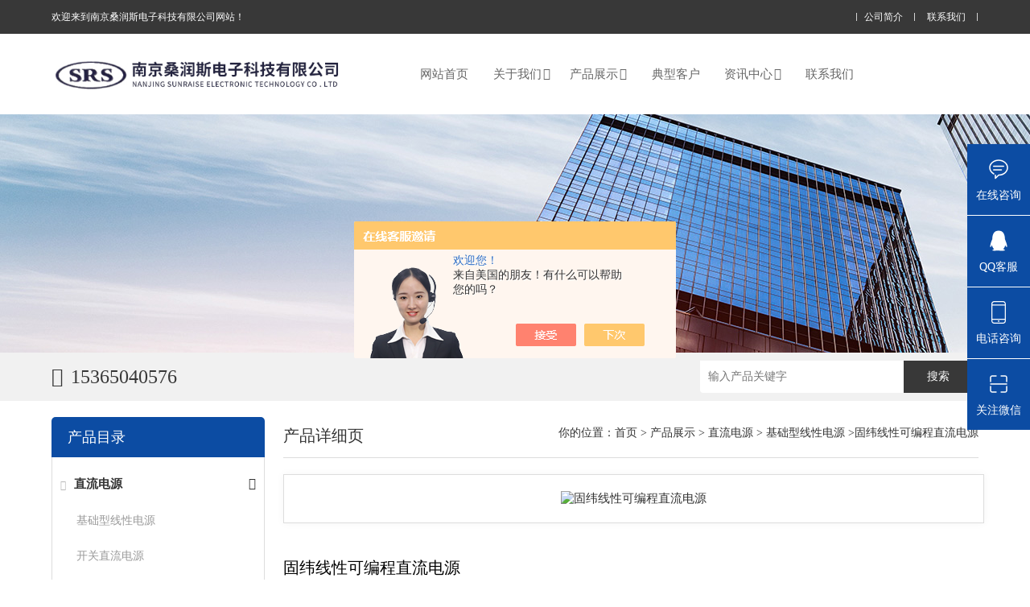

--- FILE ---
content_type: text/html; charset=utf-8
request_url: http://www.njsunraise.com/sunraise2014-Products-16649050/
body_size: 9393
content:
<!DOCTYPE html>
<html mip lang="zh-cn">
<head>
<meta charset="utf-8">
<meta http-equiv="X-UA-Compatible" content="IE=edge,chrome=1" />
<meta name="renderer" content="webkit|ie-comp|ie-stand">
<meta name="viewport" content="width=device-width,minimum-scale=1,initial-scale=1">
<TITLE>固纬线性可编程直流电源PPT-1830-南京桑润斯电子科技有限公司</TITLE>
<META NAME="Keywords" CONTENT="固纬线性可编程直流电源">
<META NAME="Description" CONTENT="南京桑润斯电子科技有限公司所提供的PPT-1830固纬线性可编程直流电源质量可靠、规格齐全,南京桑润斯电子科技有限公司不仅具有专业的技术水平,更有良好的售后服务和优质的解决方案,欢迎您来电咨询此产品具体参数及价格等详细信息！">
<script src="/ajax/common.ashx" type="text/javascript"></script>
<script src="/ajax/NewPersonalStyle.Classes.SendMSG,NewPersonalStyle.ashx" type="text/javascript"></script>
<script src="/js/videoback.js" type="text/javascript"></script>
<link rel="stylesheet" href="/skins/281719/css/swiper.min.css">
<link href="/skins/281719/css/css.css" rel="stylesheet" />
<script type="text/javascript" src="/skins/281719/js/jquery.pack.js"></script>
<script type="text/javascript" src="/skins/281719/js/swiper.min.js"></script>
<script type="text/javascript" src="/skins/281719/js/mip.js"></script>
<script type="text/javascript" src="/skins/281719/js/mip-nav-slidedown.js"></script>
<script type="application/ld+json">
{
"@context": "https://ziyuan.baidu.com/contexts/cambrian.jsonld",
"@id": "http://www.njsunraise.com/sunraise2014-Products-16649050/",
"title": "固纬线性可编程直流电源PPT-1830",
"pubDate": "2014-04-06T17:44:45",
"upDate": "2021-01-25T09:58:29"
    }</script>
<script type="text/javascript" src="/ajax/common.ashx"></script>
<script src="/ajax/NewPersonalStyle.Classes.SendMSG,NewPersonalStyle.ashx" type="text/javascript"></script>
<script type="text/javascript">
var viewNames = "";
var cookieArr = document.cookie.match(new RegExp("ViewNames" + "=[_0-9]*", "gi"));
if (cookieArr != null && cookieArr.length > 0) {
   var cookieVal = cookieArr[0].split("=");
    if (cookieVal[0] == "ViewNames") {
        viewNames = unescape(cookieVal[1]);
    }
}
if (viewNames == "") {
    var exp = new Date();
    exp.setTime(exp.getTime() + 7 * 24 * 60 * 60 * 1000);
    viewNames = new Date().valueOf() + "_" + Math.round(Math.random() * 1000 + 1000);
    document.cookie = "ViewNames" + "=" + escape(viewNames) + "; expires" + "=" + exp.toGMTString();
}
SendMSG.ToSaveViewLog("16649050", "ProductsInfo",viewNames, function() {});
</script>
<script language="javaScript" src="/js/JSChat.js"></script><script language="javaScript">function ChatBoxClickGXH() { DoChatBoxClickGXH('https://chat.chem17.com',275472) }</script><script>!window.jQuery && document.write('<script src="https://public.mtnets.com/Plugins/jQuery/2.2.4/jquery-2.2.4.min.js" integrity="sha384-rY/jv8mMhqDabXSo+UCggqKtdmBfd3qC2/KvyTDNQ6PcUJXaxK1tMepoQda4g5vB" crossorigin="anonymous">'+'</scr'+'ipt>');</script><script type="text/javascript" src="https://chat.chem17.com/chat/KFCenterBox/281719"></script><script type="text/javascript" src="https://chat.chem17.com/chat/KFLeftBox/281719"></script><script>
(function(){
var bp = document.createElement('script');
var curProtocol = window.location.protocol.split(':')[0];
if (curProtocol === 'https') {
bp.src = 'https://zz.bdstatic.com/linksubmit/push.js';
}
else {
bp.src = 'http://push.zhanzhang.baidu.com/push.js';
}
var s = document.getElementsByTagName("script")[0];
s.parentNode.insertBefore(bp, s);
})();
</script>
</head>
<body>
	<header class="lsqflwkm">
	<div class="grqqbzih">
    	<div class="fptbckqv">
        	<a href="/">欢迎来到南京桑润斯电子科技有限公司网站！</a>
        	<div class="afoydkxo">
                <a href="/aboutus.html" rel="nofollow">公司简介</a>
                <a href="/contact.html" rel="nofollow">联系我们</a>
            </div>
        </div>
    </div>
    <div class="pcxmcxjw fptbckqv">
    	<div class="topl">
    		<a class="yhrkacvk gsemhkhy toplogo" href="/"><img src="/skins/281719/images/logo.png"></a>
            <!--<div class="yhrkacvk iydmllvh"><em><a href="/"><span> </span> </a></em><strong><a href="/"> </a></strong></div>-->
        </div>
    	<div class="mip-nav-wrapper afoydkxo topr">
            <mip-nav-slidedown data-id="bs-navbar" class="mip-element-sidebar container" data-showbrand="1">
                <nav id="bs-navbar" class="navbar-collapse collapse navbar navbar-static-top">
                    <ul class="navbar-nav navbar-right">
                        <li><a href="/">网站首页</a></li>
                        <li>
                        	<a href="/aboutus.html" rel="nofollow">关于我们<i class="icon-chevron-down"></i></a>
                            <ul>
                                <li><a href="/aboutus.html" rel="nofollow">公司简介</a></li>
                                <li><a href="/brand.html" rel="nofollow">合作伙伴</a></li>
                            </ul>
                        </li>
                        <li>
                        	<a href="/products.html">产品展示<i class="icon-chevron-down"></i></a>
                            <ul>
                                
                                <li><a href="/sunraise2014-ParentList-959446/">直流电源</a></li>
                                
                            </ul>
                        </li>
                        <li><a href="/successcase.html" rel="nofollow">典型客户</a></li>
                        <li>
                        	<a href="/news.html">资讯中心<i class="icon-chevron-down"></i></a>
                            <ul>
                                <li><a href="/news.html">公司新闻</a></li>
                                <li><a href="/article.html">技术文章</a></li>
                            </ul>
                        </li>
                        <li ><a href="/contact.html" rel="nofollow">联系我们</a></li>
                        <li class="navbar-wise-close"><span id="navbar-wise-close-btn"></span></li>
                    </ul>
                </nav>
            </mip-nav-slidedown>
        </div>
        <div class="clear"></div>
    </div>
</header>
<div class="clear"></div>
 <!--banner begin-->
<section class="ny_banner">
    <div class="slideshow" style="background-image: url(/Skins/281719/images/ny_banner.jpg)"></div>
</section><!--banner end-->
<section class="ojkvnzsw">
  <div class="fptbckqv">
    <a class="afoydkxo" href="tel://15365040576"><i class="icon-phone-call"></i><span class="pyonjvym">拨号</span><span class="kswkrgvl">15365040576</span></a>
    <div class="xjdxyipo yhrkacvk sousuo">
        <form class="form1" name="form1" method="post" action="/products.html">
             <input name="keyword" class="form_text1" type="text" value="" placeholder="输入产品关键字" maxlength="50" autocomplete="off">
             <input class="form_button1" name="submit" type="submit" value="搜索">
        </form> 
    </div>
  </div>
</section>
<div class="clear"></div>

<script src="https://www.chem17.com/mystat.aspx?u=sunraise2014"></script>
<article class="izejgtub ppzbyxmk">
	<div class="fptbckqv">
    	<div class="dbfjfboy yhrkacvk">
          <div class="qyqsnicu iydmllvh">
            <mip-showmore maxheight='50' animatetime='.3' id="showmore01">
               <div class="bqeabfgz"><i class="iconfont icon-round_menu_fill uqjaievc"></i>产品目录</div>
              <ul>
               
                <li>
                  <i class="icon-chevron-right" ></i><i class="icon-plus-square" ></i><a  href="/sunraise2014-ParentList-959446/"><b>直流电源</b></a>
                  <div class="dianjiml">
                  <dl> 
            
    <dt><a href="/sunraise2014-SonList-959447/" target="_blank">基础型线性电源</a></dt>
    <dt><a href="/sunraise2014-SonList-962107/" target="_blank">开关直流电源</a></dt>
    <dt><a href="/sunraise2014-SonList-962109/" target="_blank">高精度直流电源</a></dt>
    <dt><a href="/sunraise2014-SonList-1687431/" target="_blank">大功率直流电源</a></dt>	
    </dl>
    </div>
                </li>
                
                <a href="/products.html" class="ckqb_btn">查看全部 >></a>
              </ul>
            </mip-showmore>
            <div on="tap:showmore01.toggle" data-closetext="收起" class="mip-showmore-btn">展开</div>
          </div>
          <div class="clear"></div>
          <div class="bzlxynco kxghgpfo iydmllvh" id="tjcp">
            <mip-showmore maxheight='50' animatetime='.3' id="showmore01">
            <div class="bqeabfgz">推荐产品</div>
            <ul>
            
            
              <li>
               <div class="proimg_bk">
<a class="iqpyvwiy" href="/sunraise2014-Products-38734544/"><img src="http://img43.chem17.com/gxhpic_0b4f289ba1/fbf4acb0aba45fc64c162da43918ce145168db50750c295e0e0a86a1697d42798def6ec308a91115_360_360_5.png" alt="高频大量程电流探头5M/550A"/><i class="iblock"></i></a></div>
<span><a href="/sunraise2014-Products-38734544/">高频大量程电流探头5M/550A</a></span> 
              </li>
              <li>
               <div class="proimg_bk">
<a class="iqpyvwiy" href="/sunraise2014-Products-38734813/"><img src="http://img43.chem17.com/gxhpic_0b4f289ba1/fbf4acb0aba45fc64c162da43918ce145168db50750c295e0e0a86a1697d42798def6ec308a91115_360_360_5.png" alt="高频大量程电流探头6M/330A"/><i class="iblock"></i></a></div>
<span><a href="/sunraise2014-Products-38734813/">高频大量程电流探头6M/330A</a></span> 
              </li>
            </ul>
            </mip-showmore>
          </div>
          <div class="clear"></div>
        </div>
    	<div class="brjkytqj afoydkxo">
        	<div class="psfchjtc iydmllvh">
            	<p class="afoydkxo">你的位置：<a href='/'>首页</a> > <a href='/products.html'>产品展示</a> > <a href="/sunraise2014-ParentList-959446/">直流电源</a> > <a href="/sunraise2014-SonList-959447/">基础型线性电源</a> >固纬线性可编程直流电源</p>
            	<span>产品详细页</span>
            </div>
            <div class="clear"></div>
            <div class="jqvueiyc iydmllvh">
            	<div class="yhrkacvk">
                	<img src="http://img78.chem17.com/gxhpic_0b4f289ba1/d18d22ba8792e2aa29620f346569289c297101fec5cdc0f3f06e2af63d269d9ff0e70c9ebfe5c556_440_340_5.jpg" alt="固纬线性可编程直流电源">
                </div>
            	<div class="afoydkxo" float:left;>
                	<h1>固纬线性可编程直流电源</h1>
                    <ul class="iydmllvh">
                    	<li><span>产品型号：</span>PPT-1830</li>
                    	<li><span>更新时间：</span>2021-01-25</li>
						<li><span>厂商性质：</span>生产厂家</li>
						<li><span>浏览次数：</span>3123</li>
                    	<li><span>产品介绍：</span>固纬线性可编程直流电源</br>Sunraise（桑润斯）以电子产品技术服务为根本，致力于高压隔离差分探头和高频电流探头的研发，是目前国内为数不多有能力研发此类产品的企业，公司以提供*，性能可靠，服务完善的产品为宗旨，打破进口品牌对此类产品的长期垄断，为我们国产品牌仪器仪表的发展贡献自己的一份力量。</li>
                    </ul>
                </div>
                <div class="clear"></div>
            </div>
            <div class="clear"></div>
            <div class="vqfjnpdn rdsandxl zmtsaxqb" id="c_detail_wrap">
            <p class="cpxqt">产品介绍</p>
             <link type="text/css" rel="stylesheet" href="/css/property.css">
<script>
	window.onload=function(){  
		changeTableHeight();  
	}  
	window.onresize=function(){ 
		changeTableHeight();  
	}  
	function changeTableHeight(){ 
		$(".proshowParameter table th").each(function (i,o){
	    var $this=$(o), 
	    height=$this.next().height();
	    $(this).css("height",height);
			var obj = $(o);
			var val = obj.text();
			if(val == '' || val == null || val == undefined){
				$(this).addClass('none');
			}else{
				$(this).removeClass('none');
			}
		});
		$(".proshowParameter table td").each(function (i,o){
			var obj = $(o);
			var val = obj.text();
			if(val == '' || val == null || val == undefined){
				$(this).addClass('none');
			}else{
				$(this).removeClass('none');
			}
		});
	}
</script>
                <section class="proshowParameter">
                	
                    <table style=" margin-bottom:20px;">
                        <tbody>
                            
                                <tr><th>品牌</th><td>GWINSTEK/中国台湾固纬</td><th>供货周期</th><td>一周</td></tr><tr><th>应用领域</th><td>电子/电池</td> <th></th><td></td></tr>
                            
                        </tbody>
                    </table>
                </section><table border="1" cellpadding="0" cellspacing="0" style="border:1pt dotted rgb(211, 211, 211); color:rgb(0, 0, 0); font-family:tahoma,arial,微軟正黑體,新細明體; font-size:12px; line-height:21px; text-align:start; width:728px"><tbody><tr><td style="vertical-align:top"><p style="text-align:center"><strong><span style="font-family:verdana,sans-serif"><span style="font-size:10pt">PPT-1830</span></span></strong></p></td><td style="vertical-align:top"><p style="text-align:center"><strong><span style="font-family:verdana,sans-serif"><span style="font-size:10pt">PPT-3615</span></span></strong></p></td></tr><tr><td colspan="3" style="vertical-align:top"><p><span style="font-family:新細明體,serif"><span style="font-size:10pt">輸出</span></span></p></td></tr><tr><td style="vertical-align:top; width:142px"><p><span style="font-family:新細明體,serif"><span style="font-size:10pt">電壓</span></span></p></td><td style="vertical-align:top; width:287px"><p style="text-align:center"><span style="font-family:verdana,sans-serif"><span style="font-size:10pt">0 ~ 18V x 2, 0 ~ 6V x 1</span></span></p></td><td style="vertical-align:top; width:287px"><p style="text-align:center"><span style="font-family:verdana,sans-serif"><span style="font-size:10pt">0 ~ 36Vx2, 0~6Vx1</span></span></p></td></tr><tr><td style="vertical-align:top"><p><span style="font-family:新細明體,serif"><span style="font-size:10pt">電流</span></span></p></td><td style="vertical-align:top"><p style="text-align:center"><span style="font-family:verdana,sans-serif"><span style="font-size:10pt">0 ~ 3A x 2, 0 ~ 5A x 1</span></span></p></td><td style="vertical-align:top"><p style="text-align:center"><span style="font-family:verdana,sans-serif"><span style="font-size:10pt">0 ~ 1.5Ax2, 0~3Ax1</span></span></p></td></tr><tr><td style="vertical-align:top"><p><span style="font-family:新細明體,serif"><span style="font-size:10pt">過電壓保護</span></span></p></td><td style="vertical-align:top"><p style="text-align:center"><span style="font-family:verdana,sans-serif"><span style="font-size:10pt">0 ~ 20V x 2, 0 ~7V x 1</span></span></p></td><td style="vertical-align:top"><p style="text-align:center"><span style="font-family:verdana,sans-serif"><span style="font-size:10pt">0 ~ 38.5Vx2, 0~7Vx1</span></span></p></td></tr><tr><td colspan="3" style="vertical-align:top"><p><span style="font-family:新細明體,serif"><span style="font-size:10pt">負載變動率</span></span></p></td></tr><tr><td style="vertical-align:top"><p><span style="font-family:新細明體,serif"><span style="font-size:10pt">電壓</span></span></p></td><td colspan="2" style="vertical-align:top"><p><span style="font-family:verdana,sans-serif"><span style="font-size:10pt">&lt;</span></span><span style="font-family:verdana,sans-serif"><span style="font-size:10pt">&nbsp;3mV&nbsp;</span></span><span style="font-family:新細明體,serif"><span style="font-size:10pt">後板輸出</span></span><span style="font-family:verdana,sans-serif"><span style="font-size:10pt">&nbsp;(&nbsp;&lt;&nbsp;6mV&nbsp;</span></span><span style="font-family:新細明體,serif"><span style="font-size:10pt">前板輸出</span></span><span style="font-family:verdana,sans-serif"><span style="font-size:10pt">&nbsp;)</span></span></p></td></tr><tr><td style="vertical-align:top"><p><span style="font-family:新細明體,serif"><span style="font-size:10pt">電流</span></span></p></td><td colspan="2" style="vertical-align:top"><p><span style="font-family:verdana,sans-serif"><span style="font-size:10pt">&lt;</span></span><span style="font-family:verdana,sans-serif"><span style="font-size:10pt">&nbsp;3mA (&nbsp;&lt;&nbsp;6mA&nbsp;</span></span><span style="font-family:新細明體,serif"><span style="font-size:10pt">額定電流</span></span><span style="font-family:verdana,sans-serif"><span style="font-size:10pt">&nbsp;&gt; 3.5A )</span></span></p></td></tr><tr><td colspan="3" style="vertical-align:top"><p><span style="font-family:新細明體,serif"><span style="font-size:10pt">電源變動率</span></span></p></td></tr><tr><td style="vertical-align:top"><p><span style="font-family:新細明體,serif"><span style="font-size:10pt">電壓</span></span></p></td><td colspan="2" style="vertical-align:top"><p><span style="font-family:verdana,sans-serif"><span style="font-size:10pt">&lt;</span></span>&nbsp;<span style="font-family:verdana,sans-serif"><span style="font-size:10pt">3mV</span></span></p></td></tr><tr><td style="vertical-align:top"><p><span style="font-family:新細明體,serif"><span style="font-size:10pt">電流</span></span></p></td><td colspan="2" style="vertical-align:top"><p><span style="font-family:verdana,sans-serif"><span style="font-size:10pt">&lt;</span></span>&nbsp;<span style="font-family:verdana,sans-serif"><span style="font-size:10pt">3mA</span></span></p></td></tr><tr><td colspan="3" style="vertical-align:top"><p><span style="font-family:新細明體,serif"><span style="font-size:10pt">解析度</span></span></p></td></tr><tr><td style="vertical-align:top"><p><span style="font-family:新細明體,serif"><span style="font-size:10pt">電壓</span></span></p></td><td colspan="2" style="vertical-align:top"><p><span style="font-family:verdana,sans-serif"><span style="font-size:10pt">10mV ( 20mV&nbsp;</span></span><span style="font-family:新細明體,serif"><span style="font-size:10pt">額定電壓</span></span><span style="font-family:verdana,sans-serif"><span style="font-size:10pt">&nbsp;&gt; 36V )</span></span></p></td></tr><tr><td style="vertical-align:top"><p><span style="font-family:新細明體,serif"><span style="font-size:10pt">電流</span></span></p></td><td colspan="2" style="vertical-align:top"><p><span style="font-family:verdana,sans-serif"><span style="font-size:10pt">1mA ( 2mA&nbsp;</span></span><span style="font-family:新細明體,serif"><span style="font-size:10pt">額定電流</span></span><span style="font-family:verdana,sans-serif"><span style="font-size:10pt">&nbsp;&gt; 3.5A )</span></span></p></td></tr><tr><td style="vertical-align:top"><p><span style="font-family:新細明體,serif"><span style="font-size:10pt">過電壓保護</span></span></p></td><td colspan="2" style="vertical-align:top"><p><span style="font-family:verdana,sans-serif"><span style="font-size:10pt">10mV ( 20mV&nbsp;</span></span><span style="font-family:新細明體,serif"><span style="font-size:10pt">額定電壓</span></span><span style="font-family:verdana,sans-serif"><span style="font-size:10pt">&nbsp;&gt; 36V )</span></span></p></td></tr><tr><td colspan="3" style="vertical-align:top"><p><span style="font-family:新細明體,serif"><span style="font-size:10pt">設定準確度</span></span><span style="font-family:verdana,sans-serif"><span style="font-size:10pt">(25</span></span>&nbsp;<span style="font-family:verdana,sans-serif"><span style="font-size:10pt">+</span></span>&nbsp;<span style="font-family:verdana,sans-serif"><span style="font-size:10pt">5&deg;C) ?</span></span></p></td></tr><tr><td style="vertical-align:top"><p><span style="font-family:新細明體,serif"><span style="font-size:10pt">電壓</span></span></p></td><td colspan="2" style="vertical-align:top"><p><span style="font-family:verdana,sans-serif"><span style="font-size:10pt">&lt;</span></span>&nbsp;<span style="font-family:verdana,sans-serif"><span style="font-size:10pt">0.05% + 25mV ( + 50mV&nbsp;</span></span><span style="font-family:新細明體,serif"><span style="font-size:10pt">額定電壓</span></span><span style="font-family:verdana,sans-serif"><span style="font-size:10pt">&nbsp;&gt; 36V )</span></span></p></td></tr><tr><td style="vertical-align:top"><p><span style="font-family:新細明體,serif"><span style="font-size:10pt">電流</span></span></p></td><td colspan="2" style="vertical-align:top"><p><span style="font-family:verdana,sans-serif"><span style="font-size:10pt">&lt;</span></span>&nbsp;<span style="font-family:verdana,sans-serif"><span style="font-size:10pt">0.2% + 10mA</span></span></p></td></tr><tr><td style="vertical-align:top"><p><span style="font-family:新細明體,serif"><span style="font-size:10pt">過電壓保護</span></span></p></td><td colspan="2" style="vertical-align:top"><p><span style="font-family:verdana,sans-serif"><span style="font-size:10pt">&lt;</span></span>&nbsp;<span style="font-family:verdana,sans-serif"><span style="font-size:10pt">2% + 0.6V</span></span></p></td></tr><tr><td colspan="3" style="vertical-align:top"><p><span style="font-family:新細明體,serif"><span style="font-size:10pt">漣波及雜訊</span></span><span style="font-family:verdana,sans-serif"><span style="font-size:10pt">(20Hz~20MHz)</span></span></p></td></tr><tr><td style="vertical-align:top"><p><span style="font-family:新細明體,serif"><span style="font-size:10pt">電壓</span></span></p></td><td colspan="2" style="vertical-align:top"><p><span style="font-family:verdana,sans-serif"><span style="font-size:10pt">Ripple</span></span><span style="font-family:新細明體,serif"><span style="font-size:10pt">：</span></span><span style="font-family:verdana,sans-serif"><span style="font-size:10pt">1mVrms / 3mVp-p<br />Noise</span></span><span style="font-family:新細明體,serif"><span style="font-size:10pt">：</span></span><span style="font-family:verdana,sans-serif"><span style="font-size:10pt">2mVrms / 30mVp-p</span></span></p></td></tr><tr><td style="vertical-align:top"><p><span style="font-family:新細明體,serif"><span style="font-size:10pt">電流</span></span></p></td><td colspan="2" style="vertical-align:top"><p><span style="font-family:verdana,sans-serif"><span style="font-size:10pt">&lt;</span></span>&nbsp;<span style="font-family:verdana,sans-serif"><span style="font-size:10pt">3mArms (</span></span>&nbsp;<span style="font-family:verdana,sans-serif"><span style="font-size:10pt">&lt;</span></span>&nbsp;<span style="font-family:verdana,sans-serif"><span style="font-size:10pt">5mArms&nbsp;</span></span><span style="font-family:新細明體,serif"><span style="font-size:10pt">額定電流</span></span><span style="font-family:verdana,sans-serif"><span style="font-size:10pt">&nbsp;&gt; 3.5A )</span></span></p></td></tr><tr><td colspan="3" style="vertical-align:top"><p><span style="font-family:新細明體,serif"><span style="font-size:10pt">溫度係數</span></span><span style="font-family:verdana,sans-serif"><span style="font-size:10pt">(0~40&deg;C)</span></span></p></td></tr><tr><td style="vertical-align:top"><p><span style="font-family:新細明體,serif"><span style="font-size:10pt">電壓</span></span></p></td><td colspan="2" style="vertical-align:top"><p><span style="font-family:verdana,sans-serif"><span style="font-size:10pt">&lt;</span></span>&nbsp;<span style="font-family:verdana,sans-serif"><span style="font-size:10pt">100ppm + 3mV</span></span></p></td></tr><tr><td style="vertical-align:top"><p><span style="font-family:新細明體,serif"><span style="font-size:10pt">電流</span></span></p></td><td colspan="2" style="vertical-align:top"><p><span style="font-family:verdana,sans-serif"><span style="font-size:10pt">&lt;</span></span>&nbsp;<span style="font-family:verdana,sans-serif"><span style="font-size:10pt">150ppm + 3mA</span></span></p></td></tr><tr><td colspan="3" style="vertical-align:top"><p><span style="font-family:新細明體,serif"><span style="font-size:10pt">讀回值解析度</span></span></p></td></tr><tr><td style="vertical-align:top"><p><span style="font-family:新細明體,serif"><span style="font-size:10pt">電壓</span></span></p></td><td colspan="2" style="vertical-align:top"><p><span style="font-family:verdana,sans-serif"><span style="font-size:10pt">10mV ( 20mV&nbsp;</span></span><span style="font-family:新細明體,serif"><span style="font-size:10pt">額定電壓</span></span><span style="font-family:verdana,sans-serif"><span style="font-size:10pt">&nbsp;&gt; 36V )</span></span></p></td></tr><tr><td style="vertical-align:top"><p><span style="font-family:新細明體,serif"><span style="font-size:10pt">電流</span></span></p></td><td colspan="2" style="vertical-align:top"><p><span style="font-family:verdana,sans-serif"><span style="font-size:10pt">1mA ( 2mA&nbsp;</span></span><span style="font-family:新細明體,serif"><span style="font-size:10pt">額定電流</span></span><span style="font-family:verdana,sans-serif"><span style="font-size:10pt">&nbsp;&gt; 3.5A )</span></span></p></td></tr><tr><td colspan="3" style="vertical-align:top"><p><span style="font-family:新細明體,serif"><span style="font-size:10pt">讀回值準確度</span></span><span style="font-family:verdana,sans-serif"><span style="font-size:10pt">(25</span></span>&nbsp;<span style="font-family:verdana,sans-serif"><span style="font-size:10pt">+</span></span>&nbsp;<span style="font-family:verdana,sans-serif"><span style="font-size:10pt">5&deg;C)</span></span></p></td></tr><tr><td style="vertical-align:top"><p><span style="font-family:新細明體,serif"><span style="font-size:10pt">電壓</span></span></p></td><td colspan="2" style="vertical-align:top"><p><span style="font-family:verdana,sans-serif"><span style="font-size:10pt">&lt;</span></span>&nbsp;<span style="font-family:verdana,sans-serif"><span style="font-size:10pt">0.05% + 25mV ( + 50mV&nbsp;</span></span><span style="font-family:新細明體,serif"><span style="font-size:10pt">額定電壓</span></span><span style="font-family:verdana,sans-serif"><span style="font-size:10pt">&nbsp;&gt; 36V )</span></span></p></td></tr><tr><td style="vertical-align:top"><p><span style="font-family:新細明體,serif"><span style="font-size:10pt">電流</span></span></p></td><td colspan="2" style="vertical-align:top"><p><span style="font-family:verdana,sans-serif"><span style="font-size:10pt">&lt;</span></span>&nbsp;<span style="font-family:verdana,sans-serif"><span style="font-size:10pt">0.2% + 10mA</span></span></p></td></tr><tr><td colspan="3" style="vertical-align:top"><p><span style="font-family:新細明體,serif"><span style="font-size:10pt">反應時間</span></span></p></td></tr><tr><td style="vertical-align:top"><p><span style="font-family:新細明體,serif"><span style="font-size:10pt">電壓上升</span></span></p></td><td colspan="2" style="vertical-align:top; width:578px"><p><span style="font-family:verdana,sans-serif"><span style="font-size:10pt">10%~90%&lt;100mS</span></span></p></td></tr><tr><td style="vertical-align:top"><p><span style="font-family:新細明體,serif"><span style="font-size:10pt">電壓下降</span></span></p></td><td colspan="2" style="vertical-align:top"><p><span style="font-family:verdana,sans-serif"><span style="font-size:10pt">90%~10%?</span></span>&nbsp;<span style="font-family:verdana,sans-serif"><span style="font-size:10pt">&lt;</span></span><span style="font-family:verdana,sans-serif"><span style="font-size:10pt">100mS</span></span></p></td></tr><tr><td colspan="3" style="vertical-align:top"><p><span style="font-family:新細明體,serif"><span style="font-size:10pt">讀回值溫度係數</span></span></p></td></tr><tr><td style="vertical-align:top"><p><span style="font-family:新細明體,serif"><span style="font-size:10pt">電壓</span></span></p></td><td colspan="2" style="vertical-align:top"><p><span style="font-family:verdana,sans-serif"><span style="font-size:10pt">&lt;</span></span>&nbsp;<span style="font-family:verdana,sans-serif"><span style="font-size:10pt">100ppm + 10mV ( + 20mV&nbsp;</span></span><span style="font-family:新細明體,serif"><span style="font-size:10pt">額定電壓</span></span><span style="font-family:verdana,sans-serif"><span style="font-size:10pt">&nbsp;&gt; 36V )</span></span></p></td></tr><tr><td style="vertical-align:top"><p><span style="font-family:新細明體,serif"><span style="font-size:10pt">電流</span></span></p></td><td colspan="2" style="vertical-align:top"><p><span style="font-family:verdana,sans-serif"><span style="font-size:10pt">&lt;</span></span>&nbsp;<span style="font-family:verdana,sans-serif"><span style="font-size:10pt">150ppm + 10mA</span></span></p></td></tr><tr><td colspan="3" style="vertical-align:top"><p><span style="font-family:新細明體,serif"><span style="font-size:10pt">漂移</span></span></p></td></tr><tr><td style="vertical-align:top"><p><span style="font-family:新細明體,serif"><span style="font-size:10pt">電壓</span></span></p></td><td colspan="2" style="vertical-align:top"><p><span style="font-family:verdana,sans-serif"><span style="font-size:10pt">&lt;</span></span>&nbsp;<span style="font-family:verdana,sans-serif"><span style="font-size:10pt">0.03% + 6mV</span></span></p></td></tr><tr><td style="vertical-align:top"><p><span style="font-family:新細明體,serif"><span style="font-size:10pt">電流</span></span></p></td><td colspan="2" style="vertical-align:top"><p><span style="font-family:verdana,sans-serif"><span style="font-size:10pt">&lt;</span></span>&nbsp;<span style="font-family:verdana,sans-serif"><span style="font-size:10pt">0.1% + 6mA</span></span></p></td></tr><tr><td colspan="3" style="vertical-align:top"><p><span style="font-family:新細明體,serif"><span style="font-size:10pt">同步追蹤操作</span></span></p></td></tr><tr><td style="vertical-align:top"><p><span style="font-family:新細明體,serif"><span style="font-size:10pt">同步追蹤誤差</span></span></p></td><td colspan="2" style="vertical-align:top"><p><span style="font-family:verdana,sans-serif"><span style="font-size:10pt">&lt;</span></span>&nbsp;<span style="font-family:verdana,sans-serif"><span style="font-size:10pt">0.1% + 50mV</span></span></p></td></tr><tr><td style="vertical-align:top"><p><span style="font-family:新細明體,serif"><span style="font-size:10pt">串聯調節率</span></span></p></td><td colspan="2" style="vertical-align:top"><p><span style="font-family:verdana,sans-serif"><span style="font-size:10pt">&lt;</span></span>&nbsp;<span style="font-family:verdana,sans-serif"><span style="font-size:10pt">50mV</span></span></p></td></tr><tr><td colspan="3" style="vertical-align:top"><p><span style="font-family:新細明體,serif"><span style="font-size:10pt">並聯操作</span></span></p></td></tr><tr><td style="vertical-align:top"><p><span style="font-family:新細明體,serif"><span style="font-size:10pt">設定準確度</span></span></p></td><td colspan="2" style="vertical-align:top"><p><span style="font-family:新細明體,serif"><span style="font-size:10pt">電壓</span></span>&nbsp;<span style="font-family:verdana,sans-serif"><span style="font-size:10pt">&lt;</span></span>&nbsp;<span style="font-family:verdana,sans-serif"><span style="font-size:10pt">0.05% + 25mV ( + 50mV&nbsp;</span></span><span style="font-family:新細明體,serif"><span style="font-size:10pt">額定電壓</span></span><span style="font-family:verdana,sans-serif"><span style="font-size:10pt">&nbsp;&gt; 36V )</span></span></p></td></tr><tr><td style="vertical-align:top"><p><span style="font-family:verdana,sans-serif"><span style="font-size:10pt">(25</span></span>&nbsp;<span style="font-family:verdana,sans-serif"><span style="font-size:10pt">+</span></span>&nbsp;<span style="font-family:verdana,sans-serif"><span style="font-size:10pt">5&deg;C)</span></span></p></td><td colspan="2" style="vertical-align:top"><p><span style="font-family:新細明體,serif"><span style="font-size:10pt">電流</span></span>&nbsp;<span style="font-family:verdana,sans-serif"><span style="font-size:10pt">&lt;</span></span>&nbsp;<span style="font-family:verdana,sans-serif"><span style="font-size:10pt">0.2% + 20mA</span></span><br /><span style="font-family:新細明體,serif"><span style="font-size:10pt">過電壓保護</span></span><span style="font-family:verdana,sans-serif"><span style="font-size:10pt">&lt;</span></span>&nbsp;<span style="font-family:verdana,sans-serif"><span style="font-size:10pt">2% + 0.6V</span></span></p></td></tr><tr><td style="vertical-align:top"><p><span style="font-family:新細明體,serif"><span style="font-size:10pt">負載調節率</span></span></p></td><td colspan="2" style="vertical-align:top"><p><span style="font-family:新細明體,serif"><span style="font-size:10pt">電壓</span></span><span style="font-family:verdana,sans-serif"><span style="font-size:10pt">&lt;</span></span>&nbsp;<span style="font-family:verdana,sans-serif"><span style="font-size:10pt">3mV&nbsp;</span></span><span style="font-family:新細明體,serif"><span style="font-size:10pt">後板輸出</span></span><span style="font-family:verdana,sans-serif"><span style="font-size:10pt">&nbsp;(</span></span>&nbsp;<span style="font-family:verdana,sans-serif"><span style="font-size:10pt">&lt;</span></span>&nbsp;<span style="font-family:verdana,sans-serif"><span style="font-size:10pt">6mV&nbsp;</span></span><span style="font-family:新細明體,serif"><span style="font-size:10pt">前板輸出</span></span><span style="font-family:verdana,sans-serif"><span style="font-size:10pt">&nbsp;)</span></span><br /><span style="font-family:新細明體,serif"><span style="font-size:10pt">電流</span></span><span style="font-family:verdana,sans-serif"><span style="font-size:10pt">&lt;</span></span>&nbsp;<span style="font-family:verdana,sans-serif"><span style="font-size:10pt">6mA (</span></span>&nbsp;<span style="font-family:verdana,sans-serif"><span style="font-size:10pt">&lt;</span></span>&nbsp;<span style="font-family:verdana,sans-serif"><span style="font-size:10pt">12mA&nbsp;</span></span><span style="font-family:新細明體,serif"><span style="font-size:10pt">額定電流</span></span><span style="font-family:verdana,sans-serif"><span style="font-size:10pt">&nbsp;&gt; 3.5A )</span></span></p></td></tr><tr><td style="vertical-align:top"><p><span style="font-family:新細明體,serif"><span style="font-size:10pt">電源調節率</span></span></p></td><td colspan="2" style="vertical-align:top"><p><span style="font-family:新細明體,serif"><span style="font-size:10pt">電壓</span></span><span style="font-family:verdana,sans-serif"><span style="font-size:10pt">&lt;</span></span>&nbsp;<span style="font-family:verdana,sans-serif"><span style="font-size:10pt">3mV</span></span><br /><span style="font-family:新細明體,serif"><span style="font-size:10pt">電流</span></span><span style="font-family:verdana,sans-serif"><span style="font-size:10pt">&lt;</span></span>&nbsp;<span style="font-family:verdana,sans-serif"><span style="font-size:10pt">6mA</span></span></p></td></tr><tr><td colspan="3" style="vertical-align:top"><p><span style="font-family:新細明體,serif"><span style="font-size:10pt">記憶</span></span></p></td></tr><tr><td style="vertical-align:top"><p><span style="font-family:新細明體,serif"><span style="font-size:10pt">儲存</span></span><span style="font-family:verdana,sans-serif"><span style="font-size:10pt">/</span></span><span style="font-family:新細明體,serif"><span style="font-size:10pt">呼叫</span></span></p></td><td colspan="2" style="vertical-align:top"><p><span style="font-family:verdana,sans-serif"><span style="font-size:10pt">0 ~ 49</span></span></p></td></tr><tr><td colspan="3" style="vertical-align:top"><p><span style="font-family:新細明體,serif"><span style="font-size:10pt">計時器</span></span></p></td></tr><tr><td style="vertical-align:top"><p><span style="font-family:新細明體,serif"><span style="font-size:10pt">時間設定</span></span></p></td><td colspan="2" style="vertical-align:top"><p><span style="font-family:verdana,sans-serif"><span style="font-size:10pt">1sec ~ 255min</span></span></p></td></tr><tr><td style="vertical-align:top"><p><span style="font-family:新細明體,serif"><span style="font-size:10pt">解析度</span></span></p></td><td colspan="2" style="vertical-align:top"><p><span style="font-family:verdana,sans-serif"><span style="font-size:10pt">1sec</span></span></p></td></tr><tr><td style="vertical-align:top"><p><span style="font-family:新細明體,serif"><span style="font-size:10pt">功能</span></span></p></td><td colspan="2" style="vertical-align:top"><p><span style="font-family:verdana,sans-serif"><span style="font-size:10pt">for output working loop (Auto Step running)</span></span></p></td></tr><tr><td colspan="3" style="vertical-align:top"><p><span style="font-family:新細明體,serif"><span style="font-size:10pt">介面</span></span></p></td></tr><tr><td style="vertical-align:top"><p>&nbsp;</p></td><td colspan="2" style="vertical-align:top"><p><span style="font-family:verdana,sans-serif"><span style="font-size:10pt">GPIB&nbsp;</span></span><span style="font-family:新細明體,serif"><span style="font-size:10pt">介面</span></span></p></td></tr><tr><td colspan="3" style="vertical-align:top"><p><span style="font-family:新細明體,serif"><span style="font-size:10pt">附件</span></span></p></td></tr><tr><td style="vertical-align:top"><p>&nbsp;</p></td><td colspan="2" style="vertical-align:top"><p><span style="font-family:新細明體,serif"><span style="font-size:10pt">電源線</span></span><span style="font-family:verdana,sans-serif"><span style="font-size:10pt">&nbsp;x 1,</span></span><br /><span style="font-family:新細明體,serif"><span style="font-size:10pt">操作手冊</span></span><span style="font-family:verdana,sans-serif"><span style="font-size:10pt">&nbsp;x 1,</span></span><br /><span style="font-family:新細明體,serif"><span style="font-size:10pt">測試線</span></span><span style="font-family:verdana,sans-serif"><span style="font-size:10pt">&nbsp;GTL-105 x 3</span></span></p></td></tr><tr><td colspan="3" style="vertical-align:top"><p><span style="font-family:新細明體,serif"><span style="font-size:10pt">尺寸及重量</span></span></p></td></tr><tr><td style="vertical-align:top"><p>&nbsp;</p></td><td colspan="2" style="vertical-align:top"><p><span style="font-family:verdana,sans-serif"><span style="font-size:10pt">255(</span></span><span style="font-family:新細明體,serif"><span style="font-size:10pt">寬</span></span><span style="font-family:verdana,sans-serif"><span style="font-size:10pt">) x 145(</span></span><span style="font-family:新細明體,serif"><span style="font-size:10pt">高</span></span><span style="font-family:verdana,sans-serif"><span style="font-size:10pt">) x 346(</span></span><span style="font-family:新細明體,serif"><span style="font-size:10pt">長</span></span><span style="font-family:verdana,sans-serif"><span style="font-size:10pt">) mm,</span></span>&nbsp;<br /><span style="font-family:新細明體,serif"><span style="font-size:10pt">約</span></span><span style="font-family:verdana,sans-serif"><span style="font-size:10pt">&nbsp;10&nbsp;</span></span><span style="font-family:新細明體,serif"><span style="font-size:10pt">公斤</span></span></p></td></tr></tbody></table>
            </div>
            <div class="clear"></div>
            <div class="cpzx">
	         <link rel="stylesheet" type="text/css" href="/css/MessageBoard_style.css">
<script language="javascript" src="/skins/Scripts/order.js?v=20210318" type="text/javascript"></script>
<a name="order" id="order"></a>
<div class="ly_msg" id="ly_msg">
<form method="post" name="form2" id="form2">
	<h3>留言框  </h3>
	<ul>
		<li>
			<h4 class="xh">产品：</h4>
			<div class="msg_ipt1"><input class="textborder" size="30" name="Product" id="Product" value="固纬线性可编程直流电源"  placeholder="请输入产品名称" /></div>
		</li>
		<li>
			<h4>您的单位：</h4>
			<div class="msg_ipt12"><input class="textborder" size="42" name="department" id="department"  placeholder="请输入您的单位名称" /></div>
		</li>
		<li>
			<h4 class="xh">您的姓名：</h4>
			<div class="msg_ipt1"><input class="textborder" size="16" name="yourname" id="yourname"  placeholder="请输入您的姓名"/></div>
		</li>
		<li>
			<h4 class="xh">联系电话：</h4>
			<div class="msg_ipt1"><input class="textborder" size="30" name="phone" id="phone"  placeholder="请输入您的联系电话"/></div>
		</li>
		<li>
			<h4>常用邮箱：</h4>
			<div class="msg_ipt12"><input class="textborder" size="30" name="email" id="email" placeholder="请输入您的常用邮箱"/></div>
		</li>
        <li>
			<h4>省份：</h4>
			<div class="msg_ipt12"><select id="selPvc" class="msg_option">
							<option value="0" selected="selected">请选择您所在的省份</option>
			 <option value="1">安徽</option> <option value="2">北京</option> <option value="3">福建</option> <option value="4">甘肃</option> <option value="5">广东</option> <option value="6">广西</option> <option value="7">贵州</option> <option value="8">海南</option> <option value="9">河北</option> <option value="10">河南</option> <option value="11">黑龙江</option> <option value="12">湖北</option> <option value="13">湖南</option> <option value="14">吉林</option> <option value="15">江苏</option> <option value="16">江西</option> <option value="17">辽宁</option> <option value="18">内蒙古</option> <option value="19">宁夏</option> <option value="20">青海</option> <option value="21">山东</option> <option value="22">山西</option> <option value="23">陕西</option> <option value="24">上海</option> <option value="25">四川</option> <option value="26">天津</option> <option value="27">新疆</option> <option value="28">西藏</option> <option value="29">云南</option> <option value="30">浙江</option> <option value="31">重庆</option> <option value="32">香港</option> <option value="33">澳门</option> <option value="34">中国台湾</option> <option value="35">国外</option>	
                             </select></div>
		</li>
		<li>
			<h4>详细地址：</h4>
			<div class="msg_ipt12"><input class="textborder" size="50" name="addr" id="addr" placeholder="请输入您的详细地址"/></div>
		</li>
		
        <li>
			<h4>补充说明：</h4>
			<div class="msg_ipt12 msg_ipt0"><textarea class="areatext" style="width:100%;" name="message" rows="8" cols="65" id="message"  placeholder="请输入您的任何要求、意见或建议"></textarea></div>
		</li>
		<li>
			<h4 class="xh">验证码：</h4>
			<div class="msg_ipt2">
            	<div class="c_yzm">
                    <input class="textborder" size="4" name="Vnum" id="Vnum"/>
                    <a href="javascript:void(0);" class="yzm_img"><img src="/Image.aspx" title="点击刷新验证码" onclick="this.src='/image.aspx?'+ Math.random();"  width="90" height="34" /></a>
                </div>
                <span>请输入计算结果（填写阿拉伯数字），如：三加四=7</span>
            </div>
		</li>
		<li>
			<h4></h4>
			<div class="msg_btn"><input type="button" onclick="return Validate();" value="提 交" name="ok"  class="msg_btn1"/><input type="reset" value="重 填" name="no" /></div>
		</li>
	</ul>	
    <input name="PvcKey" id="PvcHid" type="hidden" value="" />
</form>
</div>

            </div>
            <div class="clear"></div>
            <div class="iwzrfnsw iydmllvh pro8style">
              <ul class="yhrkacvk"><li><span>上一篇：</span><a href="/sunraise2014-Products-16649040/">PPE-3323固纬线性可编程直流电源</a> </li></ul>
              <ul class="afoydkxo"><li><span>下一篇：</span><a href="/sunraise2014-Products-16649056/">PPT-3615固纬线性可编程直流电源</a></li></ul>
            </div>
        </div>
    </div>
</article>
<div class="clear"></div>
<!--底部 开始-->
<div class="foot1">
	<div class="container">
        <ul>
            <li><a href="/">网站首页</a></li>
            <li><a href="/aboutus.html" rel="nofollow">关于我们</a></li>
            <li><a href="/products.html">产品展示</a></li>
            <li><a href="/news.html">资讯中心</a></li>
            <li><a href="/successcase.html">行业应用</a></li>
            <li><a href="/video.html" rel="nofollow">视频中心</a></li>
            <li><a href="/order.html" rel="nofollow">在线留言</a></li>
            <li><a href="/contact.html" rel="nofollow">联系我们</a></li>
        </ul>
        <div class="c_block">
        	<div class="lx1">
            	<p>联系我们</p>
                <span>地址：江苏省南京市瑞金路21号友谊大厦6F-7F</span>
                <span>Email：sales@njsunraise.com</span>
            </div>
            <div class="lx2">24小时在线客服，为您服务！<a href="tencent://Message/?Uin=1462964346&amp;websiteName=www.njsunraise.com=&amp;Menu=yes"  target="_blank" class="clearfix"></a></div>
            <div class="lx3"><img src="/skins/281719/images/foot_logo.png" /></div>
        </div>
    </div>
</div>
<div class="foot2">
	<div class="container">
    	<p>版权所有 &copy; 2026 南京桑润斯电子科技有限公司  <a href="http://beian.miit.gov.cn/" target="_blank">备案号：苏ICP备17034662号-2</a>  技术支持：<a href="https://www.chem17.com" target="_blank" rel="nofollow">化工仪器网</a>  <a href="https://www.chem17.com/login" target="_blank" rel="nofollow">管理登陆</a>  <a href="/sitemap.xml" target="_blank">GoogleSitemap</a><br />
        </p>
    </div>
</div>
<!--底部 结束-->
<div class="h76px"></div>
<div class="jinni8_kefu_style">
<a href="/order.html" class="jinni8_kefu_nth jinni8_kefu_xx">
    <div class="jinni8_kefu_mipimgs"></div>
    <span>在线咨询</span>
</a>
<a class="jinni8_kefu_nth jinni8_kefu_qq" target="_blank" href="tencent://message/?uin=1462964346&Site=www.njsunraise.com&Menu=yes">
    <div class="jinni8_kefu_mipimgs"></div>
    <span>QQ客服</span>
   <div class="tips">QQ:1462964346</div>
</a>
<a class="jinni8_kefu_nth jinni8_kefu_sj" href="tel://025-84592576">
    <div class="jinni8_kefu_mipimgs"></div>
    <span>电话咨询</span>
    <div class="tips">025-84592576</div>
</a>
<div class="jinni8_kefu_nth jinni8_kefu_ma">
    <div class="jinni8_kefu_mipimgs"></div>
    <span>关注微信</span>
    <div class="tips tipsxg">
     <a href="javascript:;" class="close1">关闭</a><img src="/skins/281719/images/weixin1.jpg" alt="关注微信">
    </div>
</div>
</div>
    
<script src="/skins/281719/js/all.js"></script>

 <script type='text/javascript' src='/js/VideoIfrmeReload.js?v=001'></script>
  
</html></body>

--- FILE ---
content_type: text/css
request_url: http://www.njsunraise.com/skins/281719/css/css.css
body_size: 31072
content:
.kxghgpfobrand li .proimg_bk*{margin:0;padding:0;word-wrap:break-word;text-align: center;}
body{color:#333;}
body, h1, h2, h3, h4, h5, h6, hr, p, blockquote, dl, dt, dd, ul, ol, li, pre, form, fieldset, legend, button, input, textarea{ margin: 0; padding: 0;border:0;}
body,p,span,em,input, button, textarea, option{font: 14px "微软雅黑",tahoma,"宋体";-webkit-font-smoothing: antialiased;-moz-osx-font-smoothing: grayscale;padding: 0px; margin: 0px;}
a{color:#555;text-decoration:none;transition:all 0.3s;font-size:14px;font-weight:normal;}
a:hover{text-decoration:none;color:#0c4ca3;}
a img{border:none;} 
div,ul,li,p,form{padding: 0px; margin: 0px;list-style-type: none;}
em{font-style: normal;font-weight: normal;}
h1{font-size:30px;font-weight:normal;}
h2{font-size:23px;font-weight:normal;}
h3{font-weight:normal;}
.clear{clear:both;}
div,article,section{display:block;font-weight:normal;}

* {margin:0;padding:0}
body {font-size-adjust:none;-webkit-text-size-adjust:none;-moz-text-size-adjust:none;-ms-text-size-adjust:none;text-size-adjust:none;font:14px Arial,Helvetica,sans-serif;box-sizing:border-box;-webkit-box-sizing:border-box;overflow-x:hidden}
body,html {overflow-y:auto;position:relative}
body.trigger-layout,html.trigger-layout {height:100%!important}
html.mip-i-ios-width {min-width:100%;width:1px}
html.mip-i-ios-scroll,html.mip-i-ios-scroll>body[mip-ready] {-webkit-overflow-scrolling:touch;overflow-y:scroll}
body.mip-i-android-scroll,html.mip-i-android-scroll {height:auto!important;overflow-y:visible;position:static;-webkit-overflow-scrolling:auto!important}
html.mip-no-scroll,html.mip-no-scroll>body {height:100%!important;position:relative;overflow:hidden}
[on^="click:"] {cursor:pointer}
a {text-decoration:none;color:#333}
span[id^=cnzz_stat],template {display:none}
mip-i-space {display:block;opacity:0;height:0}
.mip-layout-relative {display:block;position:relative}
.mip-i-space .mip-fill-content {position:absolute;top:0;left:0;bottom:0;right:0}
.mip-layout-fixed {display:inline-block;position:relative}
.mip-layout-responsive {display:block;position:relative}
.mip-layout-intrinsic {display:inline-block;position:relative;max-width:100%}
.mip-layout-intrinsic .mip-i-space {max-width:100%;height:auto}
.mip-i-intrinsic-space {max-width:100%;display:block!important}
.mip-layout-fill {display:block;overflow:hidden!important;position:absolute;top:0;left:0;bottom:0;right:0}
.mip-layout-flex-item {display:block;position:relative;-webkit-box-flex:1;-ms-flex:1 1 auto;flex:1 1 auto}
.mip-hidden-by-media-query {display:none!important}
.mip-layout-size-defined {overflow:hidden!important}
.mip-layout-size-defined .mip-fill-content {position:absolute;top:0;left:0;bottom:0;right:0}
.mip-replaced-content {padding:0!important;border:none!important;max-width:100%;display:flex;justify-content:center;align-items:center;}
.mip-hidden {visibility:hidden;overflow:hidden}
.mip-hide,[hidden],mip-script {display:none!important}
.mip-element>[placeholder],[layout]:not(.mip-element)>[placeholder] {display:block}
.mip-element>[placeholder].hidden,.mip-element>[placeholder].mip-hidden {visibility:hidden}
.mip-layout-size-defined>[fallback],.mip-layout-size-defined>[placeholder] {position:absolute!important;top:0!important;left:0!important;right:0!important;bottom:0!important;z-index:1}
.mip-border {border:0 solid #e1e1e1}
@media (-webkit-min-device-pixel-ratio:1.5) {.mip-border {position:relative;border:none!important}
.mip-border:after {content:" ";display:block;position:absolute;top:0;right:-33.33%;bottom:-33.33%;left:0;border:0 solid #e1e1e1;-webkit-transform-origin:0 0;-ms-transform-origin:0 0;transform-origin:0 0;pointer-events:none;-webkit-transform:scale(.75);-ms-transform:scale(.75);transform:scale(.75);width:133.33%;-webkit-box-sizing:border-box;box-sizing:border-box}
}
@media (-webkit-min-device-pixel-ratio:2) {.mip-border {position:relative;border:none!important}
.mip-border:after {content:" ";display:block;position:absolute;top:0;right:-100%;bottom:-100%;left:0;border:0 solid #e1e1e1;-webkit-transform-origin:0 0;-ms-transform-origin:0 0;transform-origin:0 0;pointer-events:none;-webkit-transform:scale(.5);-ms-transform:scale(.5);transform:scale(.5);width:200%;-webkit-box-sizing:border-box;box-sizing:border-box}
}
.mip-border-top,.mip-border-top:after {border-top-width:1px}
.mip-border-right,.mip-border-right:after {border-right-width:1px}
.mip-border-bottom,.mip-border-bottom:after {border-bottom-width:1px}
.mip-border-left,.mip-border-left:after {border-left-width:1px}
.mip-border-all,.mip-border-all:after {border-width:1px}
.mip-loading-container.mip-hidden {visibility:hidden}
.mip-loader-line {position:absolute;top:0;left:0;right:0;height:1px;overflow:hidden!important;background-color:hsla(0,0%,59%,.2);display:block}
.mip-loader-moving-line {display:block;position:absolute;width:100%;height:100%!important;background-color:hsla(0,0%,59%,.65);z-index:2}
@-webkit-keyframes mip-loader-line-moving {0% {-webkit-transform:translateX(-100%);transform:translateX(-100%)}
to {-webkit-transform:translateX(100%);transform:translateX(100%)}
}
@keyframes mip-loader-line-moving {0% {-webkit-transform:translateX(-100%);transform:translateX(-100%)}
to {-webkit-transform:translateX(100%);transform:translateX(100%)}
}
.mip-loader-line.mip-active .mip-loader-moving-line {-webkit-animation:mip-loader-line-moving 4s ease infinite;animation:mip-loader-line-moving 4s ease infinite}
.mip-loader {position:absolute;display:block;height:10px;top:50%;left:50%;-webkit-transform:translateX(-50%) translateY(-50%);-ms-transform:translateX(-50%) translateY(-50%);transform:translateX(-50%) translateY(-50%);-webkit-transform-origin:50% 50%;-ms-transform-origin:50% 50%;transform-origin:50% 50%;white-space:nowrap}
.mip-loader.mip-active .mip-loader-dot {-webkit-animation:mip-loader-dots 2s infinite;animation:mip-loader-dots 2s infinite}
.mip-loader-dot {position:relative;display:inline-block;height:10px;width:10px;margin:2px;border-radius:100%;background-color:rgba(0,0,0,.3);-webkit-box-shadow:2px 2px 2px 1px rgba(0,0,0,.2);box-shadow:2px 2px 2px 1px rgba(0,0,0,.2);will-change:transform}
.mip-loader .mip-loader-dot:first-child {-webkit-animation-delay:0s;animation-delay:0s}
.mip-loader .mip-loader-dot:nth-child(2) {-webkit-animation-delay:.1s;animation-delay:.1s}
.mip-loader .mip-loader-dot:nth-child(3) {-webkit-animation-delay:.2s;animation-delay:.2s}
@-webkit-keyframes mip-loader-dots {0%,to {-webkit-transform:scale(.7);transform:scale(.7);background-color:rgba(0,0,0,.3)}
50% {-webkit-transform:scale(.8);transform:scale(.8);background-color:rgba(0,0,0,.5)}
}
@keyframes mip-loader-dots {0%,to {-webkit-transform:scale(.7);transform:scale(.7);background-color:rgba(0,0,0,.3)}
50% {-webkit-transform:scale(.8);transform:scale(.8);background-color:rgba(0,0,0,.5)}
}
.mip-text {display:block;padding:10px 0;font-size:16px;word-wrap:break-word;word-break:break-word}
.mip-html,.mip-text {line-height:26px;color:#333;text-align:justify}
.mip-html {font-size:14px}
.mip-html h3 {margin:0;padding:15px 0;line-height:20px;font-size:15px}
.mip-html ol,.mip-html ul {padding:10px 0 10px 20px}
.mip-html blockquote {margin:20px 0;padding-left:8px;border-left:4px solid #e9e9e9}
.mip-html p {padding:10px 0;word-break:break-word;word-wrap:break-word}
mip-fixed {position:fixed!important;-webkit-transform:translateZ(0);transform:translateZ(0)}
mip-fixed[data-slide] {-webkit-transition:-webkit-transform .5s;transition:-webkit-transform .5s;transition:transform .5s;transition:transform .5s,-webkit-transform .5s}
mip-fixed[data-slide].mip-fixed-hide-top {-webkit-transform:translate3d(0,-200%,0);transform:translate3d(0,-200%,0)}
mip-fixed[data-slide].mip-fixed-hide-bottom {-webkit-transform:translate3d(0,200%,0);transform:translate3d(0,200%,0)}
mip-fixed[type=top] {top:0}
mip-fixed[type=bottom] {bottom:0}
mip-fixed[type=left] {left:0}
mip-fixed[type=right] {right:0}
mip-fixed[type=bottom],mip-fixed[type=top] {width:100%;overflow:hidden;left:0;right:0}
mip-fixed[type=left],mip-fixed[type=right] {overflow:hidden}
.mip-img {background:#fff}
.mip-img img.mip-fill-content {opacity:0;-webkit-transition:opacity .3s linear;transition:opacity .3s linear}
.mip-img.mip-img-loaded {background:transparent}
.mip-img.mip-img-loaded:before {content:none;display:none}
.mip-img.mip-img-loaded img.mip-fill-content {opacity:1}
.mip-img-container {margin:16px auto;font-size:0}
.mip-img-subtitle {padding-top:10px;color:#999;font-size:13px;line-height:15px;max-width:100%;overflow:hidden;white-space:nowrap;text-overflow:ellipsis;text-align:center}
.mip-img-box {width:100%;height:100%;position:fixed;left:0;top:0;background:#000;z-index:10}
.mip-img-box .box-line {position:relative;width:100%;height:10000px;top:20%;overflow:hidden}
.mip-img-box .box-container {height:100%;width:10000px;position:absolute;top:0;left:0}
.mip-img-box .box-item {float:left}
.mip-img-box .box-item img {position:absolute;top:0;left:0}
.mip-img-box .box-img-wrap {position:relative;height:10240px}
.mip-img-box .mip-box-page {color:#fff;height:30px;width:30px;line-height:30px;text-align:center;position:absolute;z-index:10;bottom:100px;left:20px;font-size:28px;opacity:.75}
.mip-img-popUp-wrapper {display:none;position:fixed;left:0;top:0;width:100%;height:100%;z-index:20222;overflow:auto}
.mip-img-popUp-wrapper img {position:absolute}
.mip-img-popUp-bg {height:100%;opacity:0;background:#000}
mip-img {display:block;width:100%;font-size:0}
mip-img.mip-img-loading img {position:absolute;top:0;height:auto}
mip-carousel a {-webkit-tap-highlight-color:transparent}
.mip-carousel-wrapper div {clear:none}
.mip-carousle-subtitle {position:absolute;bottom:0;left:0;right:0;z-index:25;color:#fff;line-height:30px;padding-left:10px}
.mip-carousel-indicator {position:absolute;z-index:22;width:30px;height:30px;bottom:0;right:0;left:0;text-align:right;margin:auto;width:100%}
.mip-carousel-indicator>span {display:inline-block;width:6px;height:6px;background-color:#fff;border-radius:50%;margin:12px 6px 12px 0}
.mip-carousel-container {position:absolute;top:0;left:0;width:100%;height:100%;overflow:hidden}
.mip-carousel-wrapper {position:relative;top:0;left:0;width:100%;height:100%}
.mip-carousel-slideBox {width:100%;height:100%;float:left;position:relative}
span.mip-carousel-current-indicator {background-color:red}
.mip-carousel-containeractive {z-index:2}
.mip-carousel-indicatorbox {position:absolute;bottom:3px;right:10px;color:#fff}
.mip-carousel-indicatornow {font-size:20px}
.mip-carousel-nextBtn,.mip-carousel-preBtn {position:absolute;top:0;bottom:0;width:10%;z-index:10;background-size:32px 32px;background-repeat:no-repeat;-webkit-user-select:none;-moz-user-select:none;-ms-user-select:none;user-select:none}
.mip-carousel-nextBtn {right:0;background-position:100% 45%;background-image:url([data-uri])}
.mip-carousel-preBtn {left:0;background-position:0 45%;background-image:url([data-uri])}
.mip-carousel-indicator-wrapper {text-align:center}
.mip-carousel-indicatorDot {display:inline-block;position:relative}
.mip-carousel-indicatorDot .mip-carousel-indecator-item {float:left;width:6px;height:6px;border-radius:50%;background-color:#e1e1e1;margin-right:7px}
.mip-carousel-indicatorDot .mip-carousel-activeitem {background-color:#999}
mip-video {background:#000}
mip-video .mip-video-playbtn {display:inline-block;width:60px;height:60px;border:4px solid #fff;border-radius:100%;position:absolute;left:50%;top:50%;margin-left:-32px;margin-top:-32px;background-color:rgba(0,0,0,.3);-webkit-tap-highlight-color:rbga(0,0,0,.3);tap-highlight-color:rbga(0,0,0,.3)}
mip-video .mip-video-playbtn:before {content:"";position:absolute;width:1px;height:1px;border-style:solid;border-width:16px 0 16px 26px;border-color:transparent transparent transparent #fff;left:20px;top:14px}
mip-video .mip-video-error {display:inline-block;width:60px;height:60px;border-radius:100%;position:absolute;left:50%;top:50%;margin-left:-30px;margin-top:-30px;background-color:hsla(0,0%,100%,.6);-webkit-tap-highlight-color:rbga(255,255,255,.6)}
mip-video .mip-video-error:after,mip-video .mip-video-error:before {position:absolute;top:5px;left:26px;content:" ";height:50px;width:8px;background-color:#333}
mip-video .mip-video-error:before {-webkit-transform:rotate(-45deg);-ms-transform:rotate(-45deg);transform:rotate(-45deg)}
mip-video .mip-video-error:after {-webkit-transform:rotate(45deg);-ms-transform:rotate(45deg);transform:rotate(45deg)}
mip-video .mip-video-poster {min-height:150px;background:#333}
mip-iframe {display:block;position:relative;overflow:hidden}
mip-iframe iframe {display:block;width:100px;min-width:100%;height:100%;position:absolute;left:0;top:0}
@media (max-width:768px) {body:before {display:block;content:"";position:fixed;top:0;left:0;right:0;bottom:0;background:#fff;z-index:99999}
}
.mip-page-loading-wrapper:after,body:after {content:"";background:url([data-uri]);background-size:100% 100%;width:34px;height:34px;position:fixed;top:50%;left:50%;margin:-17px 0 0 -17px;z-index:100000;-webkit-animation:loading-rotate 1s linear infinite;animation:loading-rotate 1s linear infinite}
body:after {display:none}
@-webkit-keyframes loading-rotate {0% {-webkit-transform:rotate(0deg);transform:rotate(0deg)}
to {-webkit-transform:rotate(1turn);transform:rotate(1turn)}
}
@keyframes loading-rotate {0% {-webkit-transform:rotate(0deg);transform:rotate(0deg)}
to {-webkit-transform:rotate(1turn);transform:rotate(1turn)}
}
.mip-page-loading-wrapper.only-header:after,body.mip-fixedlayer:after,body.mip-fixedlayer:before,body[mip-ready]:after,body[mip-ready]:before {display:none}
body.with-header {padding-top:44px}
.mip-page__iframe {opacity:0;position:absolute;border:0;width:1px;min-width:100%;z-index:10000;overflow-y:scroll;overflow-x:hidden}
.mip-page-loading-wrapper,.mip-page__iframe {left:0;top:0;right:0;bottom:0;height:100%;background:#fff;display:none}
.mip-page-loading-wrapper {width:100%;z-index:20001!important}
.mip-page-loading-wrapper.only-header {height:44px}
.mip-page-loading-wrapper.transition-without-header {top:44px}
.mip-page-loading-wrapper,.mip-page__iframe {-webkit-transform:translateZ(0);transform:translateZ(0)}
.mip-page-loading-wrapper.slide-enter,.mip-page-loading-wrapper.slide-leave-to,.mip-page__iframe.slide-enter,.mip-page__iframe.slide-leave-to {-webkit-transform:translate3d(100%,0,0);transform:translate3d(100%,0,0)}
.mip-page-loading-wrapper.slide-enter-active,.mip-page-loading-wrapper.slide-leave-active,.mip-page__iframe.slide-enter-active,.mip-page__iframe.slide-leave-active {-webkit-transition:-webkit-transform .35s ease;transition:-webkit-transform .35s ease;transition:transform .35s ease;transition:transform .35s ease,-webkit-transform .35s ease}
.mip-page-loading-wrapper.slide-enter-to,.mip-page-loading-wrapper.slide-leave,.mip-page__iframe.slide-enter-to,.mip-page__iframe.slide-leave {-webkit-transform:translateZ(0);transform:translateZ(0)}
.mip-page-fade-header-wrapper {top:0;left:0;right:92px;height:44px;background:#fff;z-index:20001!important;display:none}
.mip-page-fade-header-wrapper.fade-enter {opacity:0}
.mip-page-fade-header-wrapper.fade-enter-active {-webkit-transition:opacity .35s ease;transition:opacity .35s ease}
.mip-page-fade-header-wrapper.fade-enter-to {opacity:1}
.mip-page-fade-header-wrapper .mip-shell-header {padding-left:92px;padding-right:0}
mip-shell * {display:none}
.mip-shell-header-wrapper {z-index:20000!important;height:44px}
.mip-shell-header {display:-webkit-box;display:-ms-flexbox;display:flex;-webkit-box-align:center;-ms-flex-align:center;align-items:center;z-index:20000;height:44px;line-height:44px;font-size:18px;background:#fff;padding:0 6px;-webkit-transform:translateZ(0);transform:translateZ(0)}
.mip-shell-header.transition {-webkit-transition:-webkit-transform .35s ease;transition:-webkit-transform .35s ease;transition:transform .35s ease;transition:transform .35s ease,-webkit-transform .35s ease}
.mip-shell-header.slide-up {-webkit-transform:translate3d(0,-44px,0);transform:translate3d(0,-44px,0)}
.mip-shell-header [mip-header-btn] {height:30px;width:30px}
.mip-shell-header .back-button,.mip-shell-header [mip-header-btn] {display:-webkit-box;display:-ms-flexbox;display:flex;-webkit-box-pack:center;-ms-flex-pack:center;justify-content:center;-webkit-box-align:center;-ms-flex-align:center;align-items:center}
.mip-shell-header .back-button {position:absolute;top:0;left:0;width:44px;height:44px}
.mip-shell-header .back-button>svg {width:14px;height:14px}
.mip-shell-header .mip-shell-header-logo-title {margin:0 auto;opacity:1;-webkit-transition:opacity .35s ease;transition:opacity .35s ease}
.mip-shell-header .mip-shell-header-logo-title.fade-out {opacity:0}
.mip-shell-header .mip-shell-header-logo-title .mip-shell-header-logo,.mip-shell-header .mip-shell-header-logo-title .mip-shell-header-title {float:left}
.mip-shell-header .mip-shell-header-logo-title .mip-shell-header-logo {height:32px;width:32px;margin:5px 8px 0 0;border:1px solid #e1e1e1;border-radius:50%}
.mip-shell-header .mip-shell-header-logo-title .mip-shell-header-title {text-overflow:ellipsis;white-space:nowrap;overflow:hidden;max-width:212px}
@media screen and (max-width:375px) {.mip-shell-header .mip-shell-header-logo-title .mip-shell-header-title {max-width:172px}
}
@media screen and (max-width:320px) {.mip-shell-header .mip-shell-header-logo-title .mip-shell-header-title {max-width:92px}
}
.mip-shell-header .mip-shell-header-button-group {width:87px;border:1px solid #e6e6e6;border-radius:15px;position:absolute;top:6px;right:3px;overflow:hidden;-ms-flex-pack:distribute;justify-content:space-around}
.mip-shell-header .mip-shell-header-button-group,.mip-shell-header .mip-shell-header-button-group .button {height:30px;display:-webkit-box;display:-ms-flexbox;display:flex;-webkit-box-align:center;-ms-flex-align:center;align-items:center}
.mip-shell-header .mip-shell-header-button-group .button {-webkit-box-pack:center;-ms-flex-pack:center;justify-content:center;width:40px;position:relative}
.mip-shell-header .mip-shell-header-button-group .button>svg {width:16px;height:16px}
.mip-shell-header .mip-shell-header-button-group .button.more {left:3px}
.mip-shell-header .mip-shell-header-button-group .button.close {left:-3px}
.mip-shell-header .mip-shell-header-button-group .split {width:1px;height:10px;background:#e6e6e6}
.mip-shell-header .mip-shell-header-button-group-standalone {position:absolute;top:7px;right:0;height:30px;width:40px}
.mip-shell-header .mip-shell-header-button-group-standalone svg {width:16px;height:16px}
.mip-shell-more-button-mask {top:0;bottom:0;left:0;right:0;background:rgba(0,0,0,.5);display:none;z-index:20001!important}
.mip-shell-more-button-wrapper {bottom:0;left:0;right:0;background:#fff;z-index:20002!important;display:none}
.mip-shell-more-button-wrapper.slide-enter,.mip-shell-more-button-wrapper.slide-leave-to {-webkit-transform:translateY(100%);-ms-transform:translateY(100%);transform:translateY(100%)}
.mip-shell-more-button-wrapper.slide-enter-active,.mip-shell-more-button-wrapper.slide-leave-active {-webkit-transition:all .35s ease;transition:all .35s ease}
.mip-shell-more-button-wrapper.slide-enter-to,.mip-shell-more-button-wrapper.slide-leave {-webkit-transform:translateY(0);-ms-transform:translateY(0);transform:translateY(0)}
.mip-shell-more-button-wrapper .mip-shell-button {height:48px;line-height:48px;text-align:center;border:0 solid #e1e1e1;border-bottom-width:1px}
@media (-webkit-min-device-pixel-ratio:1.5) {.mip-shell-more-button-wrapper .mip-shell-button {position:relative;border:none!important}
.mip-shell-more-button-wrapper .mip-shell-button:after {content:" ";display:block;position:absolute;top:0;right:-33.33%;bottom:-33.33%;left:0;border:0 solid #e1e1e1;-webkit-transform-origin:0 0;-ms-transform-origin:0 0;transform-origin:0 0;pointer-events:none;-webkit-transform:scale(.75);-ms-transform:scale(.75);transform:scale(.75);width:133.33%;-webkit-box-sizing:border-box;box-sizing:border-box}
}
@media (-webkit-min-device-pixel-ratio:2) {.mip-shell-more-button-wrapper .mip-shell-button {position:relative;border:none!important}
.mip-shell-more-button-wrapper .mip-shell-button:after {content:" ";display:block;position:absolute;top:0;right:-100%;bottom:-100%;left:0;border:0 solid #e1e1e1;-webkit-transform-origin:0 0;-ms-transform-origin:0 0;transform-origin:0 0;pointer-events:none;-webkit-transform:scale(.5);-ms-transform:scale(.5);transform:scale(.5);width:200%;-webkit-box-sizing:border-box;box-sizing:border-box}
}
.mip-shell-more-button-wrapper .mip-shell-button:after {border-bottom-width:1px}
.mip-shell-more-button-wrapper .mip-shell-button a {display:block;width:100%;height:100%}
.mip-shell-more-button-wrapper .mip-shell-button:last-of-type,.mip-shell-more-button-wrapper .mip-shell-button:last-of-type:after {border-color:transparent}
.mip-shell-header-mask {top:0;right:0;left:0;height:44px;background:rgba(0,0,0,.5);display:none;z-index:20001!important}
.mip-shell-header-mask.black {background:#000}
.mip-shell-header-mask.fade-enter,.mip-shell-header-mask.fade-leave-to,.mip-shell-more-button-mask.fade-enter,.mip-shell-more-button-mask.fade-leave-to {opacity:0}
.mip-shell-header-mask.fade-enter-active,.mip-shell-header-mask.fade-leave-active,.mip-shell-more-button-mask.fade-enter-active,.mip-shell-more-button-mask.fade-leave-active {-webkit-transition:all .35s ease;transition:all .35s ease}
.mip-shell-header-mask.fade-enter-to,.mip-shell-header-mask.fade-leave,.mip-shell-more-button-mask.fade-enter-to,.mip-shell-more-button-mask.fade-leave {opacity:1}
.hack-for-android-scroll-mask {display:none;position:fixed;top:0;left:0;bottom:0;right:0;pointer-events:none}
.mip-layout-container,.mip-layout-fixed-height {display:block;position:relative;}


@font-face {font-family:'icomoon';src:url('../fonts/icomoon.eot?4pnk74');src:url('../fonts/icomoon.eot?4pnk74#iefix') format('embedded-opentype'),url('../fonts/icomoon.ttf?4pnk74') format('truetype'),url('../fonts/icomoon.woff?4pnk74') format('woff'),url('../fonts/icomoon.svg?4pnk74#icomoon') format('svg');font-weight:normal;font-style:normal;}
i {/* use !important to prevent issues with browser extensions that change fonts */  font-family:'icomoon' !important;speak:none;font-style:normal;font-weight:normal;font-variant:normal;text-transform:none;line-height:1;/* Better Font Rendering =========== */  -webkit-font-smoothing:antialiased;-moz-osx-font-smoothing:grayscale;}
.icon-activity:before {content:"\e900";}
.icon-airplay:before {content:"\e901";}
.icon-alert-circle:before {content:"\e902";}
.icon-alert-octagon:before {content:"\e903";}
.icon-alert-triangle:before {content:"\e904";}
.icon-align-center:before {content:"\e905";}
.icon-align-justify:before {content:"\e906";}
.icon-align-left:before {content:"\e907";}
.icon-align-right:before {content:"\e908";}
.icon-anchor:before {content:"\e909";}
.icon-aperture:before {content:"\e90a";}
.icon-arrow-down:before {content:"\e90b";}
.icon-arrow-left:before {content:"\e90c";}
.icon-arrow-right:before {content:"\e90d";}
.icon-arrow-up:before {content:"\e90e";}
.icon-at-sign:before {content:"\e90f";}
.icon-award:before {content:"\e910";}
.icon-bar-chart-2:before {content:"\e911";}
.icon-bar-chart:before {content:"\e912";}
.icon-battery:before {content:"\e913";}
.icon-bell-off:before {content:"\e914";}
.icon-bell:before {content:"\e915";}
.icon-bluetooth:before {content:"\e916";}
.icon-book:before {content:"\e917";}
.icon-bookmark:before {content:"\e918";}
.icon-box:before {content:"\e919";}
.icon-briefcase:before {content:"\e91a";}
.icon-camera-off:before {content:"\e91b";}
.icon-camera:before {content:"\e91c";}
.icon-check-circle:before {content:"\e91d";}
.icon-check-square:before {content:"\e91e";}
.icon-check:before {content:"\e91f";}
.icon-chevron-down:before {content:"\e920";}
.icon-chevron-left:before {content:"\e921";}
.icon-chevron-right:before {content:"\e922";}
.icon-chevron-up:before {content:"\e923";}
.icon-chrome:before {content:"\e924";}
.icon-circle:before {content:"\e925";}
.icon-clipboard:before {content:"\e926";}
.icon-clock:before {content:"\e927";}
.icon-cloud-off:before {content:"\e928";}
.icon-cloud:before {content:"\e929";}
.icon-cog:before {content:"\e92a";}
.icon-command:before {content:"\e92b";}
.icon-comment-circle:before {content:"\e92c";}
.icon-comment-square:before {content:"\e92d";}
.icon-cpu:before {content:"\e92e";}
.icon-crosshair:before {content:"\e92f";}
.icon-delete:before {content:"\e930";}
.icon-disc:before {content:"\e931";}
.icon-download-cloud:before {content:"\e932";}
.icon-download:before {content:"\e933";}
.icon-droplet:before {content:"\e934";}
.icon-edit:before {content:"\e935";}
.icon-external-link:before {content:"\e936";}
.icon-eye-off:before {content:"\e937";}
.icon-eye:before {content:"\e938";}
.icon-facebook:before {content:"\e939";}
.icon-fast-forward:before {content:"\e93a";}
.icon-feather:before {content:"\e93b";}
.icon-file:before {content:"\e93c";}
.icon-filter:before {content:"\e93d";}
.icon-flag:before {content:"\e93e";}
.icon-folder:before {content:"\e93f";}
.icon-globe:before {content:"\e940";}
.icon-grid:before {content:"\e941";}
.icon-hash:before {content:"\e942";}
.icon-headphones:before {content:"\e943";}
.icon-heart:before {content:"\e944";}
.icon-home:before {content:"\e945";}
.icon-image:before {content:"\e946";}
.icon-inbox:before {content:"\e947";}
.icon-info:before {content:"\e948";}
.icon-instagram:before {content:"\e949";}
.icon-layers:before {content:"\e94a";}
.icon-layout:before {content:"\e94b";}
.icon-life-buoy:before {content:"\e94c";}
.icon-loader:before {content:"\e94d";}
.icon-location:before {content:"\e94e";}
.icon-lock:before {content:"\e94f";}
.icon-mail:before {content:"\e950";}
.icon-map-pin:before {content:"\e951";}
.icon-map:before {content:"\e952";}
.icon-maximize-2:before {content:"\e953";}
.icon-maximize:before {content:"\e954";}
.icon-menu:before {content:"\e955";}
.icon-mic-off:before {content:"\e956";}
.icon-mic:before {content:"\e957";}
.icon-minimize-2:before {content:"\e958";}
.icon-minimize:before {content:"\e959";}
.icon-minus-circle:before {content:"\e95a";}
.icon-minus-square:before {content:"\e95b";}
.icon-minus:before {content:"\e95c";}
.icon-monitor:before {content:"\e95d";}
.icon-moon:before {content:"\e95e";}
.icon-more-horizontal:before {content:"\e95f";}
.icon-more-vertical:before {content:"\e960";}
.icon-move:before {content:"\e961";}
.icon-music:before {content:"\e962";}
.icon-octagon:before {content:"\e963";}
.icon-pause:before {content:"\e964";}
.icon-phone-call:before {content:"\e965";}
.icon-phone-forwarded:before {content:"\e966";}
.icon-phone-incoming:before {content:"\e967";}
.icon-phone-missed:before {content:"\e968";}
.icon-phone-off:before {content:"\e969";}
.icon-phone-outgoing:before {content:"\e96a";}
.icon-phone:before {content:"\e96b";}
.icon-pie-chart:before {content:"\e96c";}
.icon-play:before {content:"\e96d";}
.icon-plus-circle:before {content:"\e96e";}
.icon-plus-square:before {content:"\e96f";}
.icon-plus:before {content:"\e970";}
.icon-pocket:before {content:"\e971";}
.icon-power:before {content:"\e972";}
.icon-printer:before {content:"\e973";}
.icon-radio:before {content:"\e974";}
.icon-refresh-ccw:before {content:"\e975";}
.icon-refresh-cw:before {content:"\e976";}
.icon-rewind:before {content:"\e977";}
.icon-rotate-ccw:before {content:"\e978";}
.icon-rotate-cw:before {content:"\e979";}
.icon-scissors:before {content:"\e97a";}
.icon-search:before {content:"\e97b";}
.icon-share:before {content:"\e97c";}
.icon-shuffle:before {content:"\e97d";}
.icon-skip-back:before {content:"\e97e";}
.icon-skip-forward:before {content:"\e97f";}
.icon-slash:before {content:"\e980";}
.icon-square:before {content:"\e981";}
.icon-star:before {content:"\e982";}
.icon-sun:before {content:"\e983";}
.icon-sunrise:before {content:"\e984";}
.icon-sunset:before {content:"\e985";}
.icon-tag:before {content:"\e986";}
.icon-target:before {content:"\e987";}
.icon-thermometer:before {content:"\e988";}
.icon-thumbs-down:before {content:"\e989";}
.icon-thumbs-up:before {content:"\e98a";}
.icon-toggle-left:before {content:"\e98b";}
.icon-toggle-right:before {content:"\e98c";}
.icon-trash-2:before {content:"\e98d";}
.icon-trash:before {content:"\e98e";}
.icon-triangle:before {content:"\e98f";}
.icon-twitter:before {content:"\e990";}
.icon-umbrella:before {content:"\e991";}
.icon-unlock:before {content:"\e992";}
.icon-upload-cloud:before {content:"\e993";}
.icon-upload:before {content:"\e994";}
.icon-user-minus:before {content:"\e995";}
.icon-user-plus:before {content:"\e996";}
.icon-user:before {content:"\e997";}
.icon-video-off:before {content:"\e998";}
.icon-video:before {content:"\e999";}
.icon-watch:before {content:"\e99a";}
.icon-wifi:before {content:"\e99b";}
.icon-wind:before {content:"\e99c";}
.icon-x-circle:before {content:"\e99d";}
.icon-x-square:before {content:"\e99e";}
.icon-x:before {content:"\e99f";}
.icon-zap:before {content:"\e9a0";}
.icon-zoom-in:before {content:"\e9a1";}
.icon-zoom-out:before {content:"\e9a2";}

.zjbbpnoz{width:100%;}
.fptbckqv{width:84%;margin:0px auto;}
.yhrkacvk{float:left;}
.afoydkxo{float:right;}
.dbfjfboy{width:23%;}
.brjkytqj{width:75%;}
.nstwciuo{margin-top:10px;}
.iydmllvh{margin-top:20px;}
.degzsymg{margin-top:30px;}
.degzsymg ul li .proimg_bk{width:100%; height:172px;position:relative;vertical-align:middle; border: #f1f1f1 1px solid !important;}
.degzsymg ul li .proimg_bk a{ display: block;text-align:center;
    width: 100%;
    height: 100%;overflow:hidden;}
.degzsymg ul li .proimg_bk a .iblock {display:inline-block;height:100%;width:0;vertical-align:middle}
.degzsymg ul li .proimg_bk img{vertical-align:middle;max-width:94%;max-height:90%;}
.ucweqnmh{margin-top:50px;}
.zmtsaxqb{margin-top:50px;}

.mcpkpxqj a{background-color:#383838;color:#fff;display:inline-block;padding: 0 20px;height:40px;line-height: 40px;font-size: 15px;font-family:Arial, Helvetica, sans-serif;}
.mcpkpxqj a:hover{box-shadow:0 0 10px #f1f1f1;background-color:#0c4ca3;color:#fff;}

.bqeabfgz{height:50px;line-height: 50px;background-color: #0c4ca3;color: #fff;text-align: left;font-size: 18px;padding-left: 20px;border-radius: 5px 5px 0 0;}
.kxghgpfo .proimg_bk a{height: 148px;text-align: center;}
.kxghgpfo .proimg_bk a img{max-height: 240px; max-width: 94%;vertical-align:middle}
.kxghgpfo .proimg_bk a .iblock {display:inline-block;height:100%;width:0;vertical-align:middle}
.cganli{ max-width:90%; max-height:240px;}


.kxghgpfo{}
.kxghgpfo li{opacity:1;float:left;}
.kxghgpfo li a.iqpyvwiy img{transition:all 1s;}
.kxghgpfo li a.iqpyvwiy{height:145px;}
.kxghgpfo li:hover{opacity:0.9;}
.kxghgpfo li:hover img{transform:scale(1);transition:all 2s;}
.kxghgpfo li span{font-size:15px;background-color: #f1f1f1; display:block;}
.kxghgpfo li span a{display:block;text-align:center;overflow:hidden;height:50px;line-height:50px;}

.npxsqrhw{}
.npxsqrhw li{height:36px;line-height:36px;white-space: nowrap;overflow: hidden;text-overflow: ellipsis;}
.npxsqrhw li time{float:right;}
.nobor{border-radius:0;}

.umzliwxa{}
.umzliwxa li{padding:20px 0 36px 0;border-bottom:#f1f1f1 1px solid;position:relative;width:800px}
.umzliwxa li h3{line-height:50px;height:50px;overflow:hidden;}
.umzliwxa li h3 a{color:#000;}
.umzliwxa li h3 a:hover{color:#383838;}
.umzliwxa li:before{content:"";position:absolute;width:0%;left:0;bottom:-1px;height:1px;background-color:#383838;transition:all 2s;}
.umzliwxa li:after{content:"";position:absolute;width:0%;right:0;bottom:-1px;height:1px;background-color:#383838;transition:all 2s;}
.umzliwxa li:nth-child(odd):hover:before{width:50%;}
.umzliwxa li:nth-child(even):hover:after{width:50%;}
.umzliwxa li .xcnuscvg div{display:inline-block;font-size:13px;color:#999;margin:0 10px 0 0;}
.umzliwxa li .xcnuscvg div i{padding-right:5px;}
.umzliwxa li .xcnuscvg div a{color:#999;}
.umzliwxa li .neinnexf{color:#999;}
.umzliwxa li .lmcknwws a{background-color: #383838;display: inline-block;padding: 0 20px;margin:0 8px 0 0;height: 36px;line-height: 36px;color: #fff;position:relative;}
.umzliwxa li .lmcknwws a:/before{content: "";position: absolute;width: 80%;left: 10%;bottom: 0;height: 100%;background-color: #383838;box-shadow: 0 5px 5px #E2E2E2;z-index: -1;}
.umzliwxa li .lmcknwws a:hover{background-color:#004B7B;}
.umzliwxa li .lmcknwws a:hover:before{content: "";position: absolute;width: 80%;left: 10%;bottom: 0;height: 100%;background-color: #383838;box-shadow: 0 5px 5px #E2E2E2;z-index: -1;}


.dpmyfvop{}
.dpmyfvop li{padding:20px 0 25px 0;border-bottom:#f1f1f1 1px solid;position:relative;width: 100%;height: 174px;}
.dpmyfvop li .viojuz{width:282px;height:175px;display:flex;justify-content:center;align-items:center; float:left;}
.dpmyfvop li a[target="_self"]{display:inline-block;overflow:hidden;}
.dpmyfvop li a img{ max-width:100%; max-height:175px;}
.dpmyfvop li .uqjaievc{width:calc( 100% - 300px );float:right;}
.dpmyfvop li .uqjaievc .videotlt{line-height:32px;height:32px;overflow:hidden;}
.dpmyfvop li .uqjaievc .videotlt a{color:#000;}
.dpmyfvop li .uqjaievc .videotlt a:hover{color:#383838;}
.dpmyfvop li:before{content:"";position:absolute;width:0%;left:0;bottom:-1px;height:1px;background-color:#0c4ca3;transition:all 2s;}
.dpmyfvop li:after{content:"";position:absolute;width:0%;right:0;bottom:-1px;height:1px;background-color:#0c4ca3;transition:all 2s;}
.dpmyfvop li:nth-child(odd):hover:before{width:100%;}
.dpmyfvop li:nth-child(even):hover:after{width:100%;}
.dpmyfvop li .uqjaievc .rihzkzfx div{display:inline-block;font-size:13px;color:#999;margin:0 10px 0 0;}
.dpmyfvop li .uqjaievc .rihzkzfx div i{padding-right:5px;}
.dpmyfvop li .uqjaievc .rihzkzfx div a{color:#999;}
.dpmyfvop li .uqjaievc .shlnkgqn{color:#999;font-size: 14px; height: 38px;overflow: hidden;}
.dpmyfvop li .uqjaievc .xhueajof a{background-color: #383838;display: inline-block;padding: 0 20px;margin:0 8px 0 0;height: 36px;line-height: 36px;color: #fff;position:relative;}
.dpmyfvop li .uqjaievc .xhueajof a:/before{content: "";position: absolute;width: 80%;left: 10%;bottom: 0;height: 100%;background-color: #F2860F;box-shadow: 0 5px 5px #E2E2E2;z-index: -1;}
.dpmyfvop li .uqjaievc .xhueajof a:hover{background-color:#004B7B;}
.dpmyfvop li .uqjaievc .xhueajof a:hover:before{content: "";position: absolute;width: 80%;left: 10%;bottom: 0;height: 100%;background-color: #F2860F;box-shadow: 0 5px 5px #E2E2E2;z-index: -1;}
.zyrzvncr{margin-top:10px;}.znovhwsd{margin-top:20px;}.ebpvjcwr{margin-top:30px;}

.lsqflwkm{}
.grqqbzih{height:42px;line-height:42px;background-color:#383838;color:#fff;font-size:13px;}
.grqqbzih h1,.grqqbzih strong{font-size:13px;display:inline-block;font-weight:normal;}
.grqqbzih a{color:#fff;font-size: 12px;}
.grqqbzih .afoydkxo{}
.grqqbzih .afoydkxo a{position:relative;padding:0 10px;height:13px;margin:13.5px 0;display: inline-block;line-height:13px;    margin-right: 6px;}
.grqqbzih .afoydkxo a:nth-child(1):after{content: "";position: absolute;left: 0;width: 1px;height: 10px;background-color: rgba(255, 255, 255, 0.78);top:0.5px;}
.grqqbzih .afoydkxo a:before{content:"";position:absolute;width:1px;height:10px;background-color: rgba(255, 255, 255, 0.78);right: -5px;top:0.5px;}

.lsqflwkm .pcxmcxjw .gsemhkhy{width:500px;display:inline-block;}
.lsqflwkm .pcxmcxjw .gsemhkhy img{}
.lsqflwkm .pcxmcxjw .yhrkacvk div{display:inline-block;}
.lsqflwkm .pcxmcxjw .yhrkacvk div em{display:block;}
.lsqflwkm .pcxmcxjw .yhrkacvk div em a{display:block;font-size:26px;}
.lsqflwkm .pcxmcxjw .yhrkacvk div em a span{color:#00609E;}
.lsqflwkm .pcxmcxjw .yhrkacvk div strong{display:block;margin-top:5px;}
.lsqflwkm .pcxmcxjw .yhrkacvk div strong a{display:block;font-weight:normal;}
.lsqflwkm .pcxmcxjw nav .navbar-nav{margin-top:0 !important;}
.lsqflwkm .pcxmcxjw mip-nav-slidedown #bs-navbar .navbar-nav{margin-right:0;}
.lsqflwkm .pcxmcxjw nav ul li{position:relative;line-height:100px !important;}
.lsqflwkm .pcxmcxjw nav ul li.current:before{content:"";position:absolute;bottom:0;width:calc( 100% - 20px );height:3px;left:10px;background-color: #0c4ca3;}
.lsqflwkm .pcxmcxjw nav ul li i{transition:all 0.3s;margin-left:2px;}
.lsqflwkm .pcxmcxjw nav ul li:hover i{display:inline-block;transform:rotate(180deg);-ms-transform:rotate(180deg);-moz-transform:rotate(180deg);-webkit-transform:rotate(180deg);-o-transform:rotate(180deg);color:#383838;}
.lsqflwkm .pcxmcxjw nav ul li ul{opacity:0.9;z-index:999999;width:150%;left:-25%;}
.lsqflwkm .pcxmcxjw nav ul li ul li{line-height:36px !important;text-align:center;overflow:hidden;height:36px; float:none;}
.lsqflwkm .pcxmcxjw nav ul li ul li a{display:block;margin:0 !important;padding:0 !important;font-size:15px;color:#000 !important;overflow:hidden; white-space:nowrap;text-overflow:ellipsis;}
.lsqflwkm .pcxmcxjw nav ul li ul li a:hover{background-color: rgba(12, 76, 163, 0.9) !important;color: #fff !important;}

.yiejlguh{position:relative;overflow: hidden;}
.yiejlguh .mip-carousel-indicator-wrapper{position:absolute;bottom:20px;width:100%;}
.yiejlguh .mip-carousel-indicatorDot .mip-carousel-indecator-item{width:10px;height:10px;}
.yiejlguh .mip-carousel-preBtn,.yiejlguh .mip-carousel-nextBtn{background-image:none;opacity:0;transition:0.5s;cursor:pointer;}
.yiejlguh .mip-carousel-preBtn:before{content: "";width:55px;height: 36px;background:rgba(0,0,0,0.6) url(../images/fshpng.png) no-repeat;background-position: 20px 13px;left:10px;top:calc( 50% - 18px );position: absolute;display: block;}
.yiejlguh .mip-carousel-nextBtn:before{content: "";width:55px;height: 36px;background:rgba(0,0,0,0.6) url(../images/fshpng.png) no-repeat;background-position: -20px 13px;right:10px;top:calc( 50% - 18px );position: absolute;display: block;}
.yiejlguh .mip-carousel-preBtn:hover,.yiejlguh .mip-carousel-nextBtn:hover{background-image:none;opacity:1;}

.ojkvnzsw{height:60px;line-height:60px;background-color:#f1f1f1; overflow:hidden; margin:-4px 0 0;}
.fptbckqv .yhrkacvk{font-size:15px;font-weight:normal;overflow: hidden;}
.ojkvnzsw .xjdxyipo{margin-left:12%;position:relative;float:right;}
.ojkvnzsw .yhrkacvk strong{color:#383838;font-weight:normal;padding:0 2px;}
.ojkvnzsw .xjdxyipo mip-form input{display:inline-block;}
.ojkvnzsw .xjdxyipo mip-form input[type='submit']{margin-left:5px;outline:none;cursor: pointer;font-size: 15px;font-family:"微软雅黑","宋体";}
.ojkvnzsw .xjdxyipo div[target="q"]{position: absolute;left: 0;bottom: 0;height: 15px;line-height: 15px;}
.ojkvnzsw .jhpwiacn{margin-left:10px;}
.ojkvnzsw .jhpwiacn a{padding:0 5px;}
.ojkvnzsw .afoydkxo{font-size:24px;color: #383838;cursor:default;float:left;}
.ojkvnzsw .afoydkxo span{font-size:24px;color: #383838;}
.ojkvnzsw .afoydkxo i{margin-right:10px;}
.ojkvnzsw .afoydkxo .pyonjvym{display:none;}

.jatnvlxg{}
.jatnvlxg .yhrkacvk{border:#f5f5f5 1px solid;width:21%;}
.jatnvlxg .yhrkacvk .mjysmqtn{height:66px;line-height:66px;background-color: #0c4ca3;color:#fff;font-size:20px;position:relative;text-align:center;}
.jatnvlxg .yhrkacvk .mjysmqtn:before{content:"";display: block;width: 0;height: 0;border-width: 8px 8px 0;border-style: solid;border-color: #0c4ca3 transparent transparent;position: absolute;top: 66px;left: calc( 50% - 8px);}

.jatnvlxg .yhrkacvk ul{margin: 20px 10px 6px 10px;}
.jatnvlxg .yhrkacvk li{line-height: 46px;overflow: hidden;border-top: #F3F3F3 1px solid;white-space: nowrap;    text-overflow: ellipsis;}
.jatnvlxg .yhrkacvk li a{font-size:15px;}
.jatnvlxg .yhrkacvk li dt a{font-size:14px;color: #999;}
.jatnvlxg li i.icon-chevron-right{float:right;line-height:46px;height:46px;margin:0 10px;}
.jatnvlxg .yhrkacvk li i{margin-right:10px;color:#B9B9B9;font-size:12px;}


.jatnvlxg .kxghgpfo{width:77.8%;}
.jatnvlxg .afoydkxo .mjysmqtn{height:66px;line-height:66px;border-bottom:#f1f1f1 1px solid;color:#666;margin-bottom: 10px;}
.jatnvlxg .afoydkxo .mjysmqtn .idx_tlt{display:inline-block;margin-right:50px;position:relative;color:#000;font-weight:normal;}
.jatnvlxg .afoydkxo .mjysmqtn .idx_tlt:before{content:"";width:60px;position:absolute;bottom:0;height:2px;background-color:#0c4ca3;}
.jatnvlxg .afoydkxo .mjysmqtn i.icon-bell{margin-right:10px;}
.jatnvlxg .afoydkxo .mjysmqtn span.qqwubefc{color:#ACCC00;margin-left:2px;}
.jatnvlxg .afoydkxo .mjysmqtn span.oqhniubr{color:#57CA65;margin-right:2px;}
.jatnvlxg .afoydkxo .mjysmqtn .mcpkpxqj{color:#999;}
.jatnvlxg .afoydkxo li{margin:10px 2% 0px 0px;position:relative;display:table-cell;text-align:center;vertical-align:middle;width:32%;}
.jatnvlxg .afoydkxo li:nth-child(3n){margin:10px 0 0px 0px;}
.jatnvlxg .afoydkxo li .proimg_bk{width:100%;position:relative;text-align:center;vertical-align:middle;border: #f1f1f1 1px solid;height: 248px;}
.jatnvlxg .afoydkxo li .iqpyvwiy{text-align:center;position:static;+position:absolute;top:50%;height: 248px;}
.jatnvlxg .afoydkxo li .iqpyvwiy img{max-height:90%; max-width:90%;vertical-align:middle;position:static;+position:relative;top:-50%;left:-50%;}


.kxghgpfo  li .proimg_bk{height:248px; width:100%;border: #f1f1f1 1px solid;overflow:hidden;box-sizing:border-box;-moz-box-sizing:border-box;-webkit-box-sizing:border-box;}
.kxghgpfobrand li .proimg_bk{height:148px;}
.kxghgpfo  li .iqpyvwiy{text-align:center;width:100%;display:block;}
.kxghgpfo  li .iqpyvwiy img{max-height:90%; max-width:90%;vertical-align:middle}
.kxghgpfo  li .iqpyvwiy .iblock {display:inline-block;height:100%;width:0;vertical-align:middle}
#tjcp .proimg_bk  { height:145px;}

.bbzqagaa{margin-top:70px;}
.bbzqagaa .mjysmqtn{text-align:center;height: 50px;line-height: 50px;font-size: 24px;color: #412507;font-weight: bold;position:relative;}
.bbzqagaa .mjysmqtn div{background-color:#fff;padding:0 10px;position:relative;z-index:5;display:inline-block;}
.bbzqagaa .mjysmqtn:before{content:"";position:absolute;left:0;top:23.5px;width:100%;height:1px;border-bottom:#DCDCDC 1px dotted;}
.bbzqagaa .mjysmqtn div h2{font-weight:bold;display:inline-block;}
.bbzqagaa .mjysmqtn span,.bbzqagaa .mjysmqtn span a {color: #383838;cursor:default;}
.bbzqagaa .xsqxxivw{width:1100px;margin:0px auto;height:478px;background: url(../images/dz-con.jpg) no-repeat center center;}
.bbzqagaa .xsqxxivw .tjabssga,.bbzqagaa .xsqxxivw .lryweebf{margin-left: 50px;}
.bbzqagaa .xsqxxivw .tjabssga div{width:98px;height:auto;display:inline-block;padding:90px 90px 0 0;}
.bbzqagaa .xsqxxivw .lryweebf div{width:98px;height:auto;display:inline-block;padding: 30px 90px 0 0;}
.bbzqagaa .xsqxxivw div span,.bbzqagaa .xsqxxivw div small{display:block;text-align:center;height:28px;line-height:28px;}
.bbzqagaa .xsqxxivw div small{font-family:Arial, Helvetica, sans-serif;font-size:18px;}

.qmbccmzd{width:100%;height:922px;background:url(../images/ys-con.png) no-repeat center center #f3f3f3;overflow: hidden;margin: 0px auto;margin-top: 20px;}
.qmbccmzd .emflejtp{text-align:center;}
.qmbccmzd .emflejtp mip-img{width:243px;display: inline-block;}
.qmbccmzd .emflejtp h2{font-size:15px;height:36px;line-height:36px;}
.qmbccmzd .ulbsfpdj{margin-left:100px;}
.qmbccmzd .edlqxxxc{margin-left:210px;}
.qmbccmzd .cgbyabuq{margin-right:120px;}
.qmbccmzd div p{width:225px;height:84px;line-height:84px;text-align:center;margin-bottom: 82px;position: relative;overflow:hidden;}
.qmbccmzd .ulbsfpdj p:nth-child(odd){background:url(../images/ys1.png) no-repeat;color:#fff;}
.qmbccmzd .ulbsfpdj p:nth-child(even){background:url(../images/ys2.png) no-repeat;color:#fff;}
.qmbccmzd .cgbyabuq p:nth-child(odd){background:url(../images/ys2.png) no-repeat;color:#fff;}
.qmbccmzd .cgbyabuq p:nth-child(even){background:url(../images/ys1.png) no-repeat;color:#fff;}
.qmbccmzd .edlqxxxc p{background:url(../images/ys1.png) no-repeat;color:#fff;}
.qmbccmzd .ulbsfpdj p:nth-child(1){left:100px;}
.qmbccmzd .ulbsfpdj p:nth-child(2){}
.qmbccmzd .ulbsfpdj p:nth-child(3){left:10px;}
.qmbccmzd .ulbsfpdj p:nth-child(4){left:90px;}
.qmbccmzd .edlqxxxc p{top:650px;line-height: 22px;padding-top: 20px;}
.qmbccmzd .cgbyabuq p:nth-child(1){left:-120px;line-height: 22px;padding-top: 20px;}
.qmbccmzd .cgbyabuq p:nth-child(2){}
.qmbccmzd .cgbyabuq p:nth-child(3){left:-10px;}
.qmbccmzd .cgbyabuq p:nth-child(4){left:-90px;line-height: 22px;padding-top: 20px;}

.jpqjiuos .yhrkacvk{width:50%;}
.jpqjiuos .yhrkacvk mip-img{padding:5px;width:auto;border:#f1f1f1 1px solid;box-shadow:0 0 10px #f5f5f5;}
.jpqjiuos .afoydkxo{width:calc( 50% - 20px );}
.jpqjiuos .afoydkxo p{line-height:22px;color:#717171;}
.jpqjiuos .afoydkxo h2{color:#383838;font-weight:bold;}
.jpqjiuos .afoydkxo p.en{color:#999;font-family:Arial, Helvetica, sans-serif;font-size:13px;}

.mip-vd-tabs.mip-vd-tabs {position:relative}
.mip-vd-tabs .mip-vd-tabs-nav {display:-webkit-box;display:-webkit-flex;font-size:14px;white-space:nowrap;background-color:#fff;-webkit-align-content:flex-start;-webkit-align-items:stretch;-webkit-box-align:stretch;-webkit-box-direction:normal;-webkit-box-lines:single;-webkit-box-orient:horizontal;-webkit-box-pack:justify;-webkit-flex-direction:row;-webkit-flex-wrap:nowrap;-webkit-justify-content:space-between;padding:0 16px}
.mip-vd-tabs .mip-vd-tabs-nav * {-webkit-box-sizing:border-box;box-sizing:border-box}
.mip-vd-tabs .mip-vd-tabs-nav-li {display:block;overflow:hidden;width:16.66666667%;height:44px;padding:0 14px 0 15px;line-height:44px;text-align:center;white-space:nowrap;text-decoration:none;text-overflow:ellipsis;list-style:none;color:#333;-webkit-box-flex:1;-webkit-flex:1 1 auto}
.mip-vd-tabs .mip-vd-tabs-nav .mip-vd-tabs-nav-selected {border-bottom:1px solid #38f;color:#38f}
.mip-vd-tabs .mip-vd-tabs-nav-bottom {border-top:1px solid #eee;background:#f8f8f8}
.mip-vd-tabs .mip-vd-tabs-nav-bottom .mip-vd-tabs-nav-li {color:#666}
.mip-vd-tabs .mip-vd-tabs-nav-bottom .mip-vd-tabs-nav-icon {display:none}
.mip-vd-tabs .mip-vd-tabs-nav-bottom .mip-vd-tabs-nav-li.mip-vd-tabs-nav-selected {position:relative;top:-1px;height:38px;border:1px solid #f1f1f1;border-color:#fff #f1f1f1 #38f #f1f1f1;line-height:38px;color:#333;background-color:#fff}
.mip-vd-tabs .mip-vd-tabs-nav-bottom .mip-vd-tabs-nav-selected:first-child {margin-left:-1px}
.mip-vd-tabs .mip-vd-tabs-nav-bottom .mip-vd-tabs-nav-selected .mip-vd-tabs-nav-icon {display:inline-block}
.mip-vd-tabs .mip-vd-tabs-nav-view {position:relative;overflow:hidden;height:44px;text-align:left;background-color:#fff}
.mip-vd-tabs .mip-vd-tabs-nav-view .mip-vd-tabs-nav {display:inline-block;position:relative}
.mip-vd-tabs .mip-vd-tabs-nav-view .mip-vd-tabs-nav .mip-vd-tabs-nav-li {display:inline-block;vertical-align:middle;width:auto;padding:0 15px}
.mip-vd-tabs .mip-vd-tabs-nav-view .mip-vd-tabs-nav.mip-vd-tabs-nav-bottom {background-color:#f8f8f8;position:relative;display:inline-block;vertical-align:middle}
.mip-vd-tabs .mip-vd-tabs-nav-layer {position:absolute;z-index:8;top:0;width:100%;border-bottom:1px solid #e7e7e7;background-color:#fff}
.mip-vd-tabs .mip-vd-tabs-nav-layer p {height:44px;padding:0 16px;border-bottom:1px solid #eee;line-height:44px;text-align:left;color:#333}
.mip-vd-tabs .mip-vd-tabs-nav-layer-ul .mip-vd-tabs-nav-li {display:inline-block;width:16.66666667%;padding:0}
.mip-vd-tabs .mip-vd-tabs-nav-layer-ul .mip-vd-tabs-nav-selected {color:#38f}
.mip-vd-tabs .mip-vd-tabs-nav-toggle {position:absolute;z-index:9;top:0;right:0;display:block;width:42px;height:26px;margin:9px 0;border-left:1px solid #ccc;text-align:center;background-color:#fff}
.mip-vd-tabs .mip-vd-tabs-nav-toggle img {position:absolute;top:50%;left:50%;display:inline-block;width:10px;height:6px;margin:-3px 0 0 -5px}
.mip-vd-tabs .mip-vd-tabs-nav-toggle-holder {display:inline-block;width:29px;height:1px;visibility:hidden}
.mip-vd-tabs .mip-vd-tabs-scroll-touch {position:relative;overflow-x:auto;-webkit-overflow-scrolling:touch;padding-bottom:30px;margin-top:-30px;-webkit-transform:translateY(30px);transform:translateY(30px);width:1px;min-width:100%}
.mip-vd-tabs .mip-vd-tabs-episode-content {padding:15px 16px;text-align:left}
.mip-vd-tabs .mip-vd-tabs-episode-item {display:inline-block;width:20%;height:40px;line-height:40px;text-align:center}
.mip-vd-tabs .mip-vd-tabs-episode-item-selected {color:#38f}
.mip-vd-tabs .mip-vd-tabs-episode-bottom-nav {padding:0;height:38px}
.mip-vd-tabs .mip-vd-tabs-episode-bottom-nav .mip-vd-tabs-nav-li {height:38px;line-height:38px}
.mip-vd-tabs .mip-vd-tabs-nav-view>.mip-vd-tabs-scroll-touch>.mip-vd-tabs-episode-bottom-nav.mip-vd-tabs-nav>.mip-vd-tabs-nav-li {display:inline-block}
.mip-vd-tabs .mip-vd-tabs-episode-bottom-nav.mip-vd-tabs-nav .mip-vd-tabs-nav-li {display:block}
.mip-vd-tabs .mip-vd-tabs-row-tile {width:100%;position:relative;overflow:hidden}
.mip-vd-tabs .mip-vd-tabs-mask {position:fixed;top:0;left:0;height:100%;width:100%;background:rgba(0,0,0,0.4)}
.mip-vd-tabs.mip-vd-tabs[toggle-more] {z-index:10}


.rxztowxb .fptbckqv mip-vd-tabs .yqwzofmm{width:500px;margin:0px auto;}
.rxztowxb .fptbckqv mip-vd-tabs .mip-vd-tabs-nav-li{border:#f1f1f1 1px solid;color:#333;margin:0 10px;padding:0 20px;font-size:18px;cursor:pointer; float:left; width:45%;height:50px;line-height:50px;}
.rxztowxb .fptbckqv mip-vd-tabs .mip-vd-tabs-nav .mip-vd-tabs-nav-selected{background-color:#0c4ca3;color:#fff;border: 1px solid #0c4ca3;}
.rxztowxb .fptbckqv mip-vd-tabs div ul li{width:19%;float:left;    margin: 0 0 1% 1%;position:relative}
.rxztowxb .fptbckqv mip-vd-tabs div ul li mip-img{width:calc( 100% - 22px );height:150px;padding:10px;border:#f1f1f1 1px solid !important;}
.rxztowxb .fptbckqv mip-vd-tabs div ul li img{transition:all 2s;}
.rxztowxb .fptbckqv mip-vd-tabs div ul li:nth-child(1){}
.rxztowxb .fptbckqv mip-vd-tabs div ul li:nth-child(5){margin-right:0;}
.rxztowxb .fptbckqv mip-vd-tabs div ul li a:nth-child(2){opacity:0;position: absolute;bottom: 10px;left: 11px;width: calc( 100% - 22px);text-align: center;background-color: rgba(0, 0, 0, 0.57);height: 32px;line-height: 32px;color: #f1f1f1;overflow:hidden;}
.rxztowxb .fptbckqv mip-vd-tabs div ul li:hover img{opacity:0.9;transform:scale(1.06);}
.rxztowxb .fptbckqv mip-vd-tabs div ul li:hover a:nth-child(2){opacity:1;}
.rxztowxb .fptbckqv mip-vd-tabs div .mcpkpxqj{text-align:center;}

.tyvtmark{background-color:#f3f3f3;}
.tyvtmark .yhrkacvk{width:460px;}
.tyvtmark .yhrkacvk .mjysmqtn{height:50px;line-height:50px;border-bottom:#ccc 1px solid;}
.tyvtmark .yhrkacvk .mjysmqtn span{font-size:22px;font-weight:bold;color:#383838;}
.tyvtmark .yhrkacvk .mjysmqtn a.mcpkpxqj{float:right;}

.tyvtmark .afoydkxo{width:800px;}
.tyvtmark .afoydkxo .mjysmqtn{height:50px;line-height:50px;border-bottom:#ccc 1px solid;}
.tyvtmark .afoydkxo .mjysmqtn span{font-size:22px;font-weight:bold;}
.tyvtmark .afoydkxo .mjysmqtn a.mcpkpxqj{float:right;}
.tyvtmark .afoydkxo .yhrkacvk{width:323px;}
.tyvtmark .afoydkxo .afoydkxo{width:calc( 100% - 343px );}

.lkxdvann span{width:auto;height:36px;line-height:36px;background:url(../images/link.png) no-repeat 0 5px;background-size:28px;display:inline-block;padding-left:36px;font-size:16px;color:#383838;}
.lkxdvann ul{display:inline-block;}
.lkxdvann li{display:inline-block;height:36px;line-height:36px;}
.lkxdvann li a{font-size:16px;padding:0 5px;}

.kczrjpff{background-color:#383838;}
.kczrjpff .yhrkacvk{width:120px;background-color: rgb(12, 76, 163);padding: 50px 30px;}
.kczrjpff .yhrkacvk img{ max-width:100%;}
.dgflbifh .iydmllvh img{max-width:100%;}
.kczrjpff .yhrkacvk mip-img{border:#fff 3px solid;width:auto;}
.kczrjpff .yhrkacvk p{font-size:13px;color:#fff;text-align:center;}
.kczrjpff .afoydkxo{width:calc( 100% - 200px );}
.kczrjpff .afoydkxo .ltudvmod{text-align:center;}
.kczrjpff .afoydkxo .ltudvmod li{display:inline-block;}
.kczrjpff .afoydkxo .ltudvmod li a{position:relative;display:block;padding:0 10px;color:#fff;}
.kczrjpff .afoydkxo .ltudvmod li a:before{content:"";position: absolute;width: 1px;height: 10px;background-color: rgba(255, 255, 255, 0.78);right: -3px;top: 6px;}
.kczrjpff .afoydkxo .ltudvmod li:nth-child(1) a:after{content:"";position: absolute;width: 1px;height: 10px;background-color: rgba(255, 255, 255, 0.78);left: -3px;top: 6px;}
.kczrjpff .afoydkxo .gdbgymhb{text-align:center;}
.kczrjpff .afoydkxo .gdbgymhb p{line-height:28px;color:#fff;}
.kczrjpff .afoydkxo .gdbgymhb p a{color:#fff;padding:0 5px;}
mip-fixed[type="gototop"]{position: fixed !important;-webkit-transform: translate3d(0, 0, 0);transform: translate3d(0, 0, 0);right: 10px;bottom: 10px;cursor:pointer;}

.videoplay{background-color:#f5f5f5;padding:50px 0;}
.videoplay .vtitles{text-align:center;position:relative;}
.videoplay .vtitles span{height: 36px;line-height: 36px;margin-top: 30px;display: inline-block;color: #999;}
.videoplay .vtitles span:before{    content: "";position: absolute;top: 46px;left: calc( 50% - 15px);width: 30px;height: 2px;background-color: #0c4ca3;border-radius: 10px;}

.videoplay li{width:calc( 25% - 18.5px );float:left;margin:10px;border:#f5f5f5 1px solid;background-color:#fff;position:relative;}
/*.videoplay li a[target="_self"]{margin:10px;display: block;}
.videoplay li a[target="_self"] mip-img{max-height:175px;overflow:hidden;}*/
.videoplay li .proimg_bk{width:100%;text-align:center;vertical-align:middle;overflow:hidden;display:block;}
.videoplay li .proimg_bk a{text-align:center;display: block;width:100%;height:248px;color:#555;overflow:hidden;}
.videoplay li img{transition:all 2s; max-width:94%; max-height:175px;vertical-align:middle;}
.videoplay li .iblock {display:inline-block;height:100%;width:0;vertical-align:middle}
.videoplay li:hover .h_d a {background-color: #0c4ca3;color: #fff; display:block;}
.videoplay li .h_d {height: 50px;line-height: 50px;text-align: center; background-color: #fff; overflow: hidden;}
.videoplay .mcpkpxqj{text-align:center;}
 
.videoplay li a[target="_self"]:before{content: "";/*background: url(../images/player.png) no-repeat;*/width: 64px;height: 64px;display: block;position: absolute;top: calc( 50% - 42px);left: calc( 50% - 32px);z-index: 2;opacity:0.6;}
.videoplay li:hover h3 a{background-color: #0c4ca3;color:#fff;}
.videoplay li:hover img{opacity:0.9;transform:scale(1.06);}
.videoplay li:hover a[target="_self"]:before{opacity:1;}
.videoplay li:nth-child(4n){margin-right:0;}
.videoplay li:nth-child(4n+1){margin-left:0;}


.sousuo{ width:30%;    padding: 7px 0;}
.sousuo .form_text1 { float:left; width:73%; height:40px; line-height:28px; text-indent:10px; outline:none;background:#fff;margin:3px 0;font-size:14px;border-radius: 0 0 0 4px; border:0;}
.sousuo .form_button1{float:left;width:25%; height:40px; background:#383838; border:0; outline:none; color:#FFF; margin:3px 0;cursor:pointer;border-radius:0 0 4px 0;font-size:14px;}
.sousuo .form_button1:hover{ background:#0c4ca3;}



.inews .inewstable{width:calc( 49% - 15.333333px );float:left;margin:10px;border:#f5f5f5 1px solid;}
.inews .inewstable ul{padding:10px;font-size:15px;font-weight:normal;height: 180px;}
.inews .inewstable:nth-child(3){margin-right:0;}
.inews .inewstable:nth-child(1){margin-left:0;}
.inews .inewstable li{height:36px;line-height:36px;overflow:hidden;white-space: nowrap;text-overflow: ellipsis;}
.inews .inewstable li time{float:right;color:#999;font-size: 14px;}
.inews .inewstable:nth-child(1) .tabletitles{height:120px;background:url(../images/qy1.jpg) no-repeat; background-size:cover;}
.inews .inewstable:nth-child(2) .tabletitles{height:120px;background:url(../images/qy2.jpg) no-repeat;background-size:cover;}
.inews .inewstable:nth-child(3) .tabletitles{height:120px;background:url(../images/qy3.jpg) no-repeat;background-size:cover;}
.tabletitles a{font-size: 22px;display: block;height: 100px;color: #fff;text-shadow: 1px 2px 3px #6F6F6F;padding-left: 20px;padding-top: 20px;}
.brjkytqj.afoydkxo{min-height:500px;}
.qyqsnicu{position:relative;border-radius: 5px 5px 0 0;}
@media screen and (min-width:768px){
.qyqsnicu .mip-layout-container{height:inherit !important;}
.qyqsnicu .mip-showmore-btn{display:none !important;}
.pro8style{width:100%;}
.izejgtub .vqfjnpdn.rdsandxl{position:relative;padding-top:60px;width:100%;}
	}
.qyqsnicu ul{border: #ddd 1px solid;border-top:0;padding-top: 10px;}
.qyqsnicu li{line-height:46px;overflow:hidden;border-top:#F3F3F3 1px solid;white-space: nowrap;    text-overflow: ellipsis;}
.qyqsnicu li i.icon-plus-square{margin:0 10px;color:#B9B9B9;font-size:12px;}
.qyqsnicu li i.icon-chevron-right{float:right;line-height:46px;height:46px;margin:0 10px;}
.qyqsnicu li a{font-size:15px;}
.qyqsnicu li dt a{font-size:14px;color: #999;}
.qyqsnicu li a.current{color: #0C4CA3;font-weight: bold;}
.qyqsnicu li a.current i{color: #0C4CA3;}
.dianjiml dl dt{display: block;width: 100%;height: 44px;overflow: hidden;line-height: 44px;color: #333;font-size: 14px;
text-decoration: none;margin: 0;padding: 0 20px;box-sizing: border-box;color: #666;padding: 0 30px;background: none;}

.qyqsnicu li:nth-child(1){border-top:none;}

.izejgtub .yhrkacvk .bzlxynco.kxghgpfo{border-radius: 5px 5px 0 0;}
.izejgtub .yhrkacvk .bzlxynco.kxghgpfo ul{border: #ddd 1px solid;border-top:0;padding-top: 20px;overflow: hidden;}
.izejgtub .yhrkacvk .bzlxynco.kxghgpfo li{width: 46%;margin: 0 2% 10px;}
.izejgtub .yhrkacvk .bzlxynco.kxghgpfo li img{ max-width:96%;}
/*.izejgtub .yhrkacvk .bzlxynco.kxghgpfo li:nth-child(odd){float:left;margin-left:10px;}
.izejgtub .yhrkacvk .bzlxynco.kxghgpfo li:nth-child(even){float:right;margin-right:10px;}*/
.izejgtub .yhrkacvk .bzlxynco.kxghgpfo li .h_d a{height:32px;line-height:32px;}
/*.proimg_bk{display:flex;justify-content:center;align-items:center;}*/

.izejgtub .afoydkxo .kxghgpfo li{width:calc( 33.333333% - 15.333333px );margin:20px 10px 0 10px;}
.izejgtub .afoydkxo .kxghgpfo li:nth-child(3n){margin-right:0;}
.izejgtub .afoydkxo .kxghgpfo li:nth-child(3n+1){margin-left:0;}
.izejgtub .afoydkxo .kxghgpfo li a.iqpyvwiy{height:248px;}
.BrandName{ width:100%; display:block; background-color:#f5f5f5;height: 40px; line-height: 40px;text-align: center;}

.izejgtub .psfchjtc{line-height:50px;border-bottom: #ddd 1px solid;overflow:hidden;}
.izejgtub .psfchjtc span{font-weight: normal;font-size: 20px;display: inline-block;position:relative;} 
.izejgtub .psfchjtc span:after{content:'';display:block;width: 60px;position: absolute;bottom: -15px;height: 2px;background-color: #0c4ca3;}
.izejgtub .psfchjtc h2{font-size:15px;line-height:18px;margin-top: 28px;}
.izejgtub .psfchjtc p{font-size:14px;line-height:18px;margin-top: 6px;padding: 5px 0;}

.dgflbifh{border: #ddd 1px solid;background-color:#fff;border-radius:5px 5px 0 0;}
.fixedStyle{width:99% !important;}
.dgflbifh li{line-height:18px;padding:10px;border-bottom: rgba(245, 245, 245, 0.38) 1px solid;}
.dgflbifh li span{display:inline-block;text-align:right;}
.dgflbifh div{text-align:center;padding:20px;background-color:#f5f5f5;}
.dgflbifh div mip-img{width: 66%;margin: 0px auto;margin-bottom: 10px;border-radius: 6px;border: rgba(218, 218, 218, 0.41) 10px solid;}

.izejgtub h1{text-align:center;color: #000;}
.xcnuscvg{text-align:center;}
.fvopvideo{max-width:94%; height:450px; margin:15px auto;}



@media screen and (max-width: 48em){
.fvopvideo iframe{width:100% !important; max-width:100%;height:300px !important; margin:0 auto !important;}
}

.izejgtub .xcnuscvg div{display:inline-block;font-size:13px;color:#999;margin:0 10px 0 0;}
.izejgtub .xcnuscvg div i{padding-right:5px;}
.izejgtub .xcnuscvg div a{color:#999;}
.izejgtub .vqfjnpdn{line-height:26px;color:#555;/*border-top:#f5f5f5 1px solid;*/padding:0 0 16px;}
.izejgtub .vqfjnpdn p{line-height:26px;}

.izejgtub .vqfjnpdn mip-img{text-align:center;width:inherit;}
.izejgtub .vqfjnpdn mip-img img{width:inherit;max-width:100%;min-width:inherit;height:auto;}

.izejgtub .vqfjnpdn.rdsandxl{position:relative;padding-top:0;}
/*.izejgtub .vqfjnpdn.rdsandxl:before{position: absolute;content: "产品介绍";width: 100px;left: calc( 50% - 68px);top: -16px;background-color: #fff;padding: 0 18px;color: #383838;font-size:21px;text-align: center;}*/

.izejgtub .vqfjnpdn.rdsandxl .cpxqt{width: 100%;background-color: #fff;padding: 0;color: #383838;font-size: 20px;text-align: left;border-bottom: 1px solid #dedede;height: 40px;line-height: 40px;margin-bottom: 20px;padding-bottom: 10px;}

.izejgtub.uwewsgnw .vqfjnpdn{position:relative;}
/*.izejgtub.uwewsgnw .vqfjnpdn:before{content:"";width:36px;height:1px;position:absolute;top:-1px;background-color:#ff0000;left:calc( 50% - 18px );}*/
.izejgtub.zokpvrtp .umzliwxa{position:relative;}

.izejgtub.ppzbyxmk .yyczpfji .mjysmqtn{border-bottom:#f5f5f5 1px solid;height:50px;line-height:50px;font-size:18px;}
.izejgtub.ppzbyxmk .yyczpfji .mjysmqtn span,.izejgtub.ppzbyxmk .yyczpfji .mjysmqtn h2{display:inline-block;border-bottom:#383838 1px solid;font-size: 23px;}
.izejgtub.ppzbyxmk .yyczpfji.kxghgpfo li{width:calc( 25% - 17px );margin:20px 10px 0 10px;width:190px}
.izejgtub.ppzbyxmk .yyczpfji.kxghgpfo li:nth-child(4n){margin-right:0;}
.izejgtub.ppzbyxmk .yyczpfji.kxghgpfo li:nth-child(4n+1){margin-left:0;}
.izejgtub.ppzbyxmk .yyczpfji.kxghgpfo li a.iqpyvwiy{height:228px;}
.izejgtub.ppzbyxmk .yyczpfji.kxghgpfo li img{height:228px;}

.izejgtub.ppzbyxmk .mubtvpcv{}
.izejgtub.ppzbyxmk .mubtvpcv .xcnuscvg{text-align:left;}
.izejgtub.ppzbyxmk .mubtvpcv .mjysmqtn{border-bottom:#f5f5f5 1px solid;height:50px;line-height:50px;font-size:18px;}
.izejgtub.ppzbyxmk .mubtvpcv .mjysmqtn span,.izejgtub.ppzbyxmk .mubtvpcv .mjysmqtn h2{display:inline-block;border-bottom:#383838 1px solid;font-size: 23px;}


.iwzrfnsw ul{width:calc( 50% - 10px );height: 50px;line-height: 50px;overflow:hidden;background-color: #F5F5F5;border:#DDDDDD 1px solid;}
.iwzrfnsw li{text-indent:10px;}
.iwzrfnsw li a{}

.izejgtub.ppzbyxmk .gxrmovxe mip-vd-tabs .yqwzofmm {border-bottom:#ddd 1px solid;width:800px} 
.izejgtub.ppzbyxmk .gxrmovxe mip-vd-tabs .mip-vd-tabs-nav{padding:0;width:260px;height:36px !important;line-height:36px !important;}
.izejgtub.ppzbyxmk .gxrmovxe mip-vd-tabs .mip-vd-tabs-nav div{padding:0;height:36px !important;line-height:36px !important;cursor:pointer;}
.izejgtub.ppzbyxmk .gxrmovxe mip-vd-tabs .mip-vd-tabs-nav .mip-vd-tabs-nav-selected{background-color: #383838;color:#fff;border:none;}
.izejgtub.ppzbyxmk .gxrmovxe a{display: inline-block;padding: 0 10px;line-height: 28px;border: #DDD 1px solid;margin: 0 5px 5px 0;background-color: #F5F5F5;font-size: 13px;}
.izejgtub.ppzbyxmk .gxrmovxe .nstwciuo{margin-top:5px;}

.izejgtub.ppzbyxmk .fvhvakep{background-color: rgba(242, 134, 15, 0.18);height: 50px;line-height: 50px;text-indent: 2em;border: #FF0000 1px solid;font-size: 13px;overflow:hidden;width:100%;}

.izejgtub.ppzbyxmk .tgrwqftf{}
.izejgtub.ppzbyxmk .tgrwqftf{cursor:pointer;float:right;margin-bottom:20px;position:relative;padding-left: 36px;}
.izejgtub.ppzbyxmk .tgrwqftf:before{content: "";position: absolute;left: 0;top: 28px;text-align: right;}
.izejgtub.ppzbyxmk .tgrwqftf .c-share-list .c-span3{width:36px;margin:0 10px;}
.izejgtub.ppzbyxmk .tgrwqftf .c-share-list .c-line-clamp1{display:none;}
.izejgtub.ppzbyxmk .tgrwqftf .c-share-list .c-img-s{width: 36px;height: 36px;min-height: 36px;padding-bottom:0;}
.izejgtub.ppzbyxmk .tgrwqftf .mip-fill-content{border-radius:4px;}

.izejgtub.ppzbyxmk .jqvueiyc .yhrkacvk{ width:96%;padding: 20px; border: #DDDDDD 1px solid; box-shadow: 0 0 10px #f5f5f5;text-align: center;}

.izejgtub.ppzbyxmk .jqvueiyc .yhrkacvk mip-img{padding: 20px;border: #DDDDDD 1px solid;box-shadow: 0 0 10px #f5f5f5;width: calc( 100% - 42px);}
.izejgtub.ppzbyxmk .jqvueiyc .afoydkxo{width:100%;float:left;}
.izejgtub.ppzbyxmk .jqvueiyc .afoydkxo h1{text-align: left;height: 84px;line-height: 111px;overflow: hidden;border-bottom: #dedede 1px solid;font-size: 20px;}
.izejgtub.ppzbyxmk .jqvueiyc .afoydkxo ul{}
.izejgtub.ppzbyxmk .jqvueiyc .afoydkxo li{padding:5px 5px;line-height:20px;overflow:hidden;padding-left:78px;position:relative;width:90%; min-height:25px; box-sizing: border-box;}
.izejgtub.ppzbyxmk .jqvueiyc .afoydkxo li span{position:absolute;left:0}
.izejgtub.ppzbyxmk .jqvueiyc .afoydkxo li.usmikoma{padding-left:0;}
.izejgtub.ppzbyxmk .jqvueiyc .afoydkxo li.usmikoma a{float:left;padding:0 18px;margin-right:10px;display:inline-block;height:50px;line-height:50px;background-color:#8bc34a;color:#fff;position:relative;}
.izejgtub.ppzbyxmk .jqvueiyc .afoydkxo li.usmikoma a:nth-child(1):hover{background-color:#004B7B;}
.izejgtub.ppzbyxmk .jqvueiyc .afoydkxo li.usmikoma a:nth-child(1):hover:before{content: "";position: absolute;width: 80%;left: 10%;bottom: 0;height: 100%;background-color: #383838;box-shadow: 0 5px 5px #E2E2E2;z-index: -1;}
.izejgtub.ppzbyxmk .jqvueiyc .afoydkxo li.usmikoma a:nth-child(1){}
.izejgtub.ppzbyxmk .jqvueiyc .afoydkxo li.usmikoma a:nth-child(2){font-size:28px;font-family:Arial, Helvetica, sans-serif;cursor:default;}
.izejgtub.ppzbyxmk .jqvueiyc .afoydkxo li.usmikoma a:nth-child(2) i{font-size: 21px;margin-right: 10px;}

.ugjhbqds .bagkxgry{border:#DDDDDD 1px solid;}
.ugjhbqds .bagkxgry a{display: inline-block;float: left;height: 32px;line-height: 32px;font-size: 13px;width: calc( 16.666666% - 4.8333333px );border: #DDDDDD 1px dotted;padding:0 2px;border-bottom: 0;border-left: 0;text-align: center;overflow: hidden;}
.ugjhbqds .bagkxgry a:nth-child(1),
.ugjhbqds .bagkxgry a:nth-child(2),
.ugjhbqds .bagkxgry a:nth-child(3),
.ugjhbqds .bagkxgry a:nth-child(4),
.ugjhbqds .bagkxgry a:nth-child(5),
.ugjhbqds .bagkxgry a:nth-child(6){border-top:0;}
.ugjhbqds .bagkxgry a:nth-child(6n){border-right: 0;float:right;}
.ugjhbqds .bagkxgry a:hover{background-color:#383838 ;color:#fff;}


/* css 代码块 */
.jinni8_kefu_style{position: fixed;width:78px;top: 50%;transform: translateY(-51%);right: 0;font-size: 12px;color: #fff;z-index:100000000000000000;background-color: #0c4ca3;cursor:pointer;}
.jinni8_kefu_nth{display:block;position: relative;text-align: center;padding: 15px 10px;padding:15px 0;border-top: rgb(255, 255, 255) 1px solid;transition:all 0.3s;color:#fff !important;}
.jinni8_kefu_nth a{color:#fff !important;}
.jinni8_kefu_nth:before{content:"";position: absolute;left: 0;top: -1px;width: 100%;height: 1px;background-color: #FFFFFF;z-index: 10;}
.jinni8_kefu_nth:hover{background-color: #2373fe;}
.jinni8_kefu_nth.on{background-color: #2373fe;}
.jinni8_kefu_nth.on2{background-color: #0c4ca3;}
.jinni8_kefu_nth:nth-child(1){border:0;}
.jinni8_kefu_nth:nth-child(1):before{display:none;}
.jinni8_kefu_mipimgs{height:32px;}
.jinni8_kefu_xx .jinni8_kefu_mipimgs{background:url(../images/jinni8_kefu_xx.png) no-repeat center;}
.jinni8_kefu_qq .jinni8_kefu_mipimgs{background:url(../images/jinni8_kefu_qq.png) no-repeat center;}
.jinni8_kefu_sj .jinni8_kefu_mipimgs{background:url(../images/jinni8_kefu_sj.png) no-repeat center;}
.jinni8_kefu_ma .jinni8_kefu_mipimgs{background:url(../images/jinni8_kefu_ma.png) no-repeat center;}
.jinni8_kefu_top .jinni8_kefu_mipimgs{background:url(../images/jinni8_kefu_top.png) no-repeat center;}
.jinni8_kefu_nth span{display:block;margin-top:8px;font-size: 14px;}
.jinni8_kefu_nth .tips{display:none;opacity:0;transition: all 0.3s;position: absolute;right: 78px;top: 0;width: 300px;height: 100%;box-shadow: 0 5px 10px rgba(72, 139, 255, 0.38);background-color: rgba(255, 255, 255, 1);color: #5191FF;line-height: 90px;text-align: center;font-size: 18px;text-shadow: 0 0 1px #C5DAFF;z-index:1000000;}
.jinni8_kefu_nth .tipsxg{line-height: 100% !important;}
.jinni8_kefu_ma .tipsxg img{ max-width:100%; max-height:100%;}
.jinni8_kefu_ma .tips{top: inherit;bottom: 0;height: inherit;width: 200px;padding: 10px;margin: 10px;}
.jinni8_kefu_nth:hover .tips{display:block;opacity:1;}
.jinni8_kefu_ma .tips:before{content: "";width: 100%;height: 100%;position: absolute;z-index: 1;}
.jinni8_kefu_style mip-fixed{position: relative !important;right: inherit !important;bottom: inherit !important;left: inherit !important;top: inherit !important;}
.jinni8_kefu_style mip-fixed mip-gototop{background-image:none;width:auto !important;height:inherit;background:none !important;border:none;}
.jinni8_kefu_style mip-fixed mip-gototop .jinni8_kefu_nth{border-top: rgb(0, 0, 0) 1px solid;}
.jinni8_kefu_style mip-fixed mip-gototop .jinni8_kefu_nth:before{display:block;}
.jinni8_kefu_ma .tips a{display:none;}

@media screen and (max-width:767px){
.jinni8_kefu_style{width:100%;bottom:0;left:0;top:inherit;height:60px;transform: inherit;box-shadow:0 0 5px #06172d;}
.jinni8_kefu_nth{width:calc( 33.33% - 1px );float:left;border-top:0 !important;border-left: #68a0ff 1px solid;padding: 6px 0;}
.jinni8_kefu_nth:nth-child(1){border-left:0;}
.jinni8_kefu_nth:before{display:none;}
.jinni8_kefu_nth .tips{display:none;}
.jinni8_kefu_mipimgs{height:22px;}
.jinni8_kefu_style .jinni8_kefu_mipimgs{background-size:22px 22px;}
.jinni8_kefu_ma .tips{display: none;z-index: 99999;opacity: 1;bottom: 56px;top: inherit;right: 0;left: inherit;background-color: rgba(0,0,0,0.8);width: 100%;height: 100%;position: fixed;padding: 0;margin: 0;}
.jinni8_kefu_ma:hover .tips mip-img{width: 260px;height: 260px;position: absolute;left: calc( 50% - 130px);bottom: calc( 50% - 130px);border-radius: 4px;z-index: 2;}
.jinni8_kefu_ma:hover .tips mip-img img{border:#fff 20px solid !important;width:inherit;min-width:inherit;border-radius:4px;height:auto;max-width:calc( 100% - 40px );}
.jinni8_kefu_ma .tips a{display:block;color: #fff !important;position: fixed;top: 10px;right: 10px;color: #fff !important;z-index: 1000000000000000000000000000000000;font-size: 13px;padding: 10px;
}
  .h76px{height:50px;}
  
  
}
/* css 代码块 END */

.sh{background-color:#f3f3f3;padding: 22px 0 45px;}
.sh ul{}
.sh li{width:25%;float:left;text-align:center;}
.sh li span{width:112px;height:112px;margin:0px auto;display:block;background-size: contain;}
.sh li:nth-child(1) span{background-image:url(../images/icon1.png);}
.sh li:nth-child(2) span{background-image:url(../images/icon2.png);}
.sh li:nth-child(3) span{background-image:url(../images/icon3.png);}
.sh li:nth-child(4) span{background-image:url(../images/icon4.png);}
.sh div p{line-height:22px;font-size:18px;color: #000;  font-weight: bold;}
.sh div{margin-top:30px;}

@media only screen and (min-width: 767px) and (max-width: 768px){
.lsqflwkm .pcxmcxjw mip-nav-slidedown #bs-navbar li{height:50px;line-height:50px !important;}
.lsqflwkm .pcxmcxjw mip-nav-slidedown #bs-navbar li.navbar-wise-close{display:none;}
	} 

#bs-navbar li>ul { display:none;}
@media screen and (max-width:880px){
.grqqbzih{display:none;}
.lsqflwkm .pcxmcxjw .gsemhkhy{width:221px;}
.lsqflwkm .pcxmcxjw .yhrkacvk div{margin-top:10px;}
.lsqflwkm .pcxmcxjw .yhrkacvk div em a{font-size:23px;}
.lsqflwkm .pcxmcxjw .mip-nav-wrapper .navbar-toggle{margin: 10px 10px 0 0 ;}
.lsqflwkm .pcxmcxjw .mip-nav-wrapper #bs-navbar{margin-top:22px;display:none;}
.lsqflwkm .pcxmcxjw .mip-nav-wrapper #bs-navbar.in{display:block;}
.lsqflwkm .mip-nav-wrapper #bs-navbar .navbar-nav li{padding:0;    height: auto;}
.lsqflwkm .mip-nav-wrapper .mip-layout-container{position:inherit;}
.lsqflwkm .pcxmcxjw mip-nav-slidedown #bs-navbar li{display:inline-block;width:100%;background-color:#f5f5f5;}
.lsqflwkm .pcxmcxjw mip-nav-slidedown #bs-navbar .navbar-nav li.current{background-color:#f5f5f5;}
.lsqflwkm .pcxmcxjw mip-nav-slidedown #bs-navbar li>ul{background-color:#f5f5f5;width:100%;left:0; display:block;    margin-top: 10px;position: static;}
.lsqflwkm .pcxmcxjw mip-nav-slidedown #bs-navbar .navbar-nav a{color:#333;text-align:left;padding:0 10px;border-bottom: #dcdcdc 1px solid;height:50px;line-height:50px;color: #555;}
.lsqflwkm .pcxmcxjw mip-nav-slidedown #bs-navbar li>ul li{height:50px;line-height:50px;width:calc( 50% - 0.5px );float:left;border:none;background-color: #fbfbfb;border-bottom: #efefef 1px solid;border-left: #efefef 1px solid;}
.lsqflwkm .pcxmcxjw mip-nav-slidedown #bs-navbar li>ul li:nth-child(odd){border-left:none;}
.lsqflwkm .pcxmcxjw mip-nav-slidedown #bs-navbar li>ul li a{font-size:13px;padding:0 10px !important;border-bottom:0 !important;}
.lsqflwkm .pcxmcxjw nav ul li.current:before{display:none;}
.lsqflwkm .pcxmcxjw nav ul li i{display:none;}
.lsqflwkm .pcxmcxjw nav ul li:hover i{display:none;}
.lsqflwkm .pcxmcxjw mip-nav-slidedown #bs-navbar li.navbar-wise-close{border:none;margin:0 !important;padding:36px 0;}
.lsqflwkm .pcxmcxjw li:hover{background-color:inherit !important;}
}

@media screen and (max-width:768px){
.fptbckqv,.dbfjfboy,.brjkytqj{width:100%;}
.nstwciuo,.iydmllvh,.degzsymg,.ucweqnmh,.zmtsaxqb{margin-top:0;}
.brjkytqj.afoydkxo{min-height:inherit;}

.kxghgpfo li a.iqpyvwiy img{height:auto !important;}

.yiejlguh{height:auto;}
.umzliwxa li .neinnexf{display:none;}
.umzliwxa li {padding: 10px;border-bottom: #f1f1f1 1px solid;position: relative;}
.umzliwxa li h3{height:inherit;overflow:inherit;line-height:21px;padding:10px 0;}
.umzliwxa li .lmcknwws{margin-top:10px;}
.dpmyfvop li{padding:0;border:0;}
.dpmyfvop li .uqjaievc{width:calc( 100% - 20px );}
.dpmyfvop li .uqjaievc .shlnkgqn{display:none;}
.dpmyfvop li .uqjaievc {padding: 10px 10px 24px;border-bottom: #f1f1f1 1px solid;position: relative;}
.dpmyfvop li .uqjaievc .videotlt{height:inherit;overflow:inherit;line-height:21px;padding:10px 0 0;text-align:center;}
.zyrzvncr{text-align:center;}
.dpmyfvop li .uqjaievc .xhueajof{margin-top:10px;text-align:center;}

.ojkvnzsw{height:auto;position:relative;margin-bottom: 10px;}
.ojkvnzsw h2{height:60px;line-height:60px;text-indent:10px;font-size:13px;}
.ojkvnzsw .xjdxyipo{margin:0;width:78%; position:relative;float:left;}
.ojkvnzsw mip-form input[type='text']{width:calc( 100% - 20px );float:left;margin:10px;outline:none;}
.ojkvnzsw .xjdxyipo mip-form input[type='submit']{position:absolute;right:10px;top:10px;outline:none;height: 31px;}
.ojkvnzsw .xjdxyipo div[target="q"]{top: inherit;bottom: inherit;margin-top: 39px;}
.ojkvnzsw .jhpwiacn{display:none;}
.ojkvnzsw .afoydkxo i{margin-right:5px;}
.ojkvnzsw .afoydkxo{position: absolute;top: 9px;right: 0;font-size: 15px;height: 35px;line-height:35px;background-color: #8bc34a;box-shadow: 0 0 10px #d2d2d2;padding: 0 10px;color: #fff;}
.ojkvnzsw .afoydkxo .pyonjvym{display:inline-block;}
.ojkvnzsw .afoydkxo .kswkrgvl{display:none;}

.jatnvlxg .yhrkacvk{width:100%;box-shadow:none;}
.jatnvlxg .yhrkacvk .mjysmqtn {height: 36px;line-height: 36px;font-size:16px;}
.jatnvlxg .yhrkacvk .mjysmqtn:before{top:36px;}
.jatnvlxg .yhrkacvk ul{overflow:hidden;margin: 20px 0 0 0;}
.jatnvlxg .yhrkacvk li{width:calc( 48% - 0.5px );padding-left:2%;float:left; line-height: 36px;border-top:#f5f5f5 1px solid;border-right:#f5f5f5 1px solid;white-space: nowrap;    text-overflow: ellipsis;}
.jatnvlxg .yhrkacvk li:nth-child(even){border-right:none;}
.jatnvlxg .kxghgpfo{width:100%;}
.jatnvlxg .afoydkxo .mjysmqtn{display:none;}
.jatnvlxg .afoydkxo li .iqpyvwiy{height:130px;}
.jatnvlxg li i.icon-chevron-right{line-height: 36px;height: 36px;}

.bbzqagaa{background-color:#e52e2d;margin-top:10px;}
.bbzqagaa .mjysmqtn{height:auto;color:#fff;font-size:18px;}
.bbzqagaa .mjysmqtn:before{display:none;}
.bbzqagaa .mjysmqtn div{background:none;}
.bbzqagaa .mjysmqtn div h2{font-size:18px;}
.bbzqagaa .mjysmqtn span{display:block;color:#fff;}
.bbzqagaa .mjysmqtn span a{color:#edff00;font-weight:normal;font-size:26px;padding-left:10px;position:relative;top:2px;}
.bbzqagaa .mjysmqtn small{display:none;}
.bbzqagaa .xsqxxivw{display:none;}

.qmbccmzd{background:none;height:auto;margin-top:20px;}
.qmbccmzd .zjbbpnoz{margin-top:20px;}
.qmbccmzd .emflejtp h2{display:none;}
.qmbccmzd .ulbsfpdj,.qmbccmzd .edlqxxxc,.qmbccmzd .cgbyabuq{margin:0;float:inherit;}
.qmbccmzd div p{position:relative;margin: 0;background: none #ffffff !important;left: 0 !important;right: 0 !important;top: 0 !important;width: 100% !important;border-bottom: #ddd 1px solid;color: #000 !important;font-size: 13px;height: 66px !important;line-height: 66px !important;padding: 0 !important;}
.qmbccmzd div p:before{content: "";display: block;width: 0;height: 0;border-width: 8px 8px 0;border-style: solid;border-color: #383838 transparent transparent;position: absolute;left: calc( 50% - 8px);}
.//qmbccmzd div p:after{content: "";width: calc( 100% - 2px );height: 18px;display: inline-block;z-index: 99999;float: left;position: absolute;left: 0;top: 23px;border: #9bc2f4 1px solid;border-top: none;border-bottom: none;}
.qmbccmzd div.ulbsfpdj p:nth-child(1){border-top:#ddd 1px solid;}

.jpqjiuos{background-color: #f7f7f7;padding: 20px 0;}
.jpqjiuos .fptbckqv{position:relative;display: inline-block;}
.jpqjiuos .yhrkacvk,.jpqjiuos .afoydkxo{width:calc( 100% - 20px );margin:0 10px;text-align:center;}
.jpqjiuos .afoydkxo p{display:none;}
.jpqjiuos .afoydkxo div.mcpkpxqj{position:absolute;top:calc( 50% - 20px );left:calc( 50% - 55px );}
.jpqjiuos .afoydkxo div.mcpkpxqj a{opacity:0.8;}

.mip-vd-tabs.mip-vd-tabs {position:relative}
.mip-vd-tabs .mip-vd-tabs-nav {display:-webkit-box;display:-webkit-flex;height:44px;font-size:14px;white-space:nowrap;background-color:#fff;-webkit-align-content:flex-start;-webkit-align-items:stretch;-webkit-box-align:stretch;-webkit-box-direction:normal;-webkit-box-lines:single;-webkit-box-orient:horizontal;-webkit-box-pack:justify;-webkit-flex-direction:row;-webkit-flex-wrap:nowrap;-webkit-justify-content:space-between;padding:0 16px}
.mip-vd-tabs .mip-vd-tabs-nav * {-webkit-box-sizing:border-box;box-sizing:border-box}
.mip-vd-tabs .mip-vd-tabs-nav-li {display:block;overflow:hidden;width:16.66666667%;height:44px;padding:0 14px 0 15px;line-height:44px;text-align:center;white-space:nowrap;text-decoration:none;text-overflow:ellipsis;list-style:none;color:#333;-webkit-box-flex:1;-webkit-flex:1 1 auto}
.mip-vd-tabs .mip-vd-tabs-nav .mip-vd-tabs-nav-selected {border-bottom:1px solid #38f;color:#38f}
.mip-vd-tabs .mip-vd-tabs-nav-bottom {border-top:1px solid #eee;background:#f8f8f8}
.mip-vd-tabs .mip-vd-tabs-nav-bottom .mip-vd-tabs-nav-li {color:#666}
.mip-vd-tabs .mip-vd-tabs-nav-bottom .mip-vd-tabs-nav-icon {display:none}
.mip-vd-tabs .mip-vd-tabs-nav-bottom .mip-vd-tabs-nav-li.mip-vd-tabs-nav-selected {position:relative;top:-1px;height:38px;border:1px solid #f1f1f1;border-color:#fff #f1f1f1 #38f #f1f1f1;line-height:38px;color:#333;background-color:#fff}
.mip-vd-tabs .mip-vd-tabs-nav-bottom .mip-vd-tabs-nav-selected:first-child {margin-left:-1px}
.mip-vd-tabs .mip-vd-tabs-nav-bottom .mip-vd-tabs-nav-selected .mip-vd-tabs-nav-icon {display:inline-block}
.mip-vd-tabs .mip-vd-tabs-nav-view {position:relative;overflow:hidden;height:44px;text-align:left;background-color:#fff}
.mip-vd-tabs .mip-vd-tabs-nav-view .mip-vd-tabs-nav {display:inline-block;position:relative}
.mip-vd-tabs .mip-vd-tabs-nav-view .mip-vd-tabs-nav .mip-vd-tabs-nav-li {display:inline-block;vertical-align:middle;width:auto;padding:0 15px}
.mip-vd-tabs .mip-vd-tabs-nav-view .mip-vd-tabs-nav.mip-vd-tabs-nav-bottom {background-color:#f8f8f8;position:relative;display:inline-block;vertical-align:middle}
.mip-vd-tabs .mip-vd-tabs-nav-layer {position:absolute;z-index:8;top:0;width:100%;border-bottom:1px solid #e7e7e7;background-color:#fff}
.mip-vd-tabs .mip-vd-tabs-nav-layer p {height:44px;padding:0 16px;border-bottom:1px solid #eee;line-height:44px;text-align:left;color:#333}
.mip-vd-tabs .mip-vd-tabs-nav-layer-ul .mip-vd-tabs-nav-li {display:inline-block;width:16.66666667%;padding:0}
.mip-vd-tabs .mip-vd-tabs-nav-layer-ul .mip-vd-tabs-nav-selected {color:#38f}
.mip-vd-tabs .mip-vd-tabs-nav-toggle {position:absolute;z-index:9;top:0;right:0;display:block;width:42px;height:26px;margin:9px 0;border-left:1px solid #ccc;text-align:center;background-color:#fff}
.mip-vd-tabs .mip-vd-tabs-nav-toggle img {position:absolute;top:50%;left:50%;display:inline-block;width:10px;height:6px;margin:-3px 0 0 -5px}
.mip-vd-tabs .mip-vd-tabs-nav-toggle-holder {display:inline-block;width:29px;height:1px;visibility:hidden}
.mip-vd-tabs .mip-vd-tabs-scroll-touch {position:relative;overflow-x:auto;-webkit-overflow-scrolling:touch;padding-bottom:30px;margin-top:-30px;-webkit-transform:translateY(30px);transform:translateY(30px);width:1px;min-width:100%}
.mip-vd-tabs .mip-vd-tabs-episode-content {padding:15px 16px;text-align:left}
.mip-vd-tabs .mip-vd-tabs-episode-item {display:inline-block;width:20%;height:40px;line-height:40px;text-align:center}
.mip-vd-tabs .mip-vd-tabs-episode-item-selected {color:#38f}
.mip-vd-tabs .mip-vd-tabs-episode-bottom-nav {padding:0;height:38px}
.mip-vd-tabs .mip-vd-tabs-episode-bottom-nav .mip-vd-tabs-nav-li {height:38px;line-height:38px}
.mip-vd-tabs .mip-vd-tabs-nav-view>.mip-vd-tabs-scroll-touch>.mip-vd-tabs-episode-bottom-nav.mip-vd-tabs-nav>.mip-vd-tabs-nav-li {display:inline-block}
.mip-vd-tabs .mip-vd-tabs-episode-bottom-nav.mip-vd-tabs-nav .mip-vd-tabs-nav-li {display:block}
.mip-vd-tabs .mip-vd-tabs-row-tile {width:100%;position:relative;overflow:hidden}
.mip-vd-tabs .mip-vd-tabs-mask {position:fixed;top:0;left:0;height:100%;width:100%;background:rgba(0,0,0,0.4)}
.mip-vd-tabs.mip-vd-tabs[toggle-more] {z-index:10}

.rxztowxb{margin-top:24px;}
.rxztowxb .fptbckqv mip-vd-tabs .yqwzofmm{width:100%;}
.rxztowxb .fptbckqv mip-vd-tabs .mip-vd-tabs-nav{padding:0 5px;height:40px;line-height:40px;}
.rxztowxb .fptbckqv mip-vd-tabs .mip-vd-tabs-nav-li{height:40px;line-height:40px;font-size:13px;}
.rxztowxb .degzsymg{margin:20px 0;}
.rxztowxb .fptbckqv mip-vd-tabs div ul li{width:calc( 25% - 15px );margin-bottom:10px;}
.rxztowxb .fptbckqv mip-vd-tabs div ul li:nth-child(odd){margin-left:10px;margin-right:0;}
.rxztowxb .fptbckqv mip-vd-tabs div ul li:nth-child(even){margin-left:0;margin-right:10px;float:right;}
.rxztowxb .fptbckqv mip-vd-tabs div ul li:nth-child(5){display:none;}
.rxztowxb .fptbckqv mip-vd-tabs div ul li mip-img{height:100px;overflow:hidden;}
.rxztowxb .fptbckqv mip-vd-tabs div ul li img{height:auto;}

.tyvtmark{margin-top:20px;padding:20px 0;}
.tyvtmark .fptbckqv{padding:0 10px;width:calc( 100% - 20px );}
.tyvtmark .yhrkacvk,.tyvtmark .afoydkxo{width:100%;}
.tyvtmark .afoydkxo .yhrkacvk{display:none;}
.tyvtmark .afoydkxo .afoydkxo{width:100%;}
.tyvtmark .afoydkxo .mjysmqtn span {color: #383838;}

.kczrjpff{font-size:14px;position:relative;padding:10px 0 20px;}
.kczrjpff .yhrkacvk{position:absolute;right:10px;bottom:26px;width:100px !important;padding:10px;display: none;}
.kczrjpff .yhrkacvk p{font-size:12px;}
.kczrjpff .afoydkxo .ltudvmod{display:none;}
.kczrjpff .afoydkxo .gdbgymhb{text-align:left;padding:0 10px;}
.kczrjpff .afoydkxo .gdbgymhb p{display:none;}
.kczrjpff .afoydkxo .gdbgymhb p.wapblock{display:block;line-height:18px;padding:8px 0;}
.kczrjpff .afoydkxo .gdbgymhb p span{display:block;line-height:18px;padding:8px 0;}
.kczrjpff .yhrkacvk,.kczrjpff .afoydkxo{width:100%;}

.qyqsnicu .mip-showmore-btn{position: absolute;right: 10px;top: 10px;height: 30px;line-height: 30px;padding: 0 15px;background-color: rgba(255,255,255,0.6);color: #333;border: none;}
.izejgtub .yhrkacvk .bzlxynco.kxghgpfo{display:none;}

.izejgtub .psfchjtc{padding:0 10px;}
.izejgtub .psfchjtc h1,.izejgtub .psfchjtc strong{display:none;}
.izejgtub .psfchjtc h2{font-size:14px;height:50px;margin:0;float:left; line-height: 50px;}
.izejgtub .psfchjtc p{font-size:14px;margin:0;float:left;     line-height: 20px;
    padding: 20px 0 10px; width:96%;}

.izejgtub .afoydkxo .kxghgpfo li{width:calc( 25% - 14.5px );margin:20px 5px 0 5px !important;}
.izejgtub .afoydkxo .kxghgpfo li:nth-child(4n){margin-right:10px;}
.izejgtub .afoydkxo .kxghgpfo li:nth-child(4n+1){margin-left:10px !important;}
.izejgtub .afoydkxo .kxghgpfo li a.iqpyvwiy{height:172px !important;}

.izejgtub .swfscbol{margin:50px 0;}
.izejgtub .swfscbol li span, .izejgtub .swfscbol li a{margin:0 2px;padding:0 10px;}

.izejgtub h1{font-size:16px;line-height:23px;padding:10px;margin-top:10px;text-align:center;}
.izejgtub.ppzbyxmk .xcnuscvg{text-align:left;padding:0 10px;font-size:13px;}
.izejgtub .vqfjnpdn{margin-top:20px !important;padding:10px;}
.izejgtub.ppzbyxmk .tgrwqftf:before{display:none;}
.izejgtub.ppzbyxmk .tgrwqftf {cursor: pointer;float: inherit;margin-bottom: 20px;position: relative;padding-left: 0;width:100%;}
.izejgtub .gxrmovxe{display:none;}
.izejgtub.ppzbyxmk .fvhvakep{display:none;}
.izejgtub.ppzbyxmk .iwzrfnsw ul{width:100%;border:none;}
.izejgtub.ppzbyxmk .yyczpfji{margin-top:20px;padding:0 10px;}
.izejgtub.ppzbyxmk .yyczpfji .mjysmqtn span, .izejgtub.ppzbyxmk .yyczpfji .mjysmqtn h2{font-size:18px;}
.izejgtub.ppzbyxmk .mubtvpcv{margin-top:20px;padding:0 10px;}
.izejgtub.ppzbyxmk .mubtvpcv .mjysmqtn span, .izejgtub.ppzbyxmk .mubtvpcv .mjysmqtn h2{font-size:18px;}
.izejgtub.ppzbyxmk .mubtvpcv li{padding:10px 0;}
.izejgtub.ppzbyxmk .mubtvpcv li .xcnuscvg{padding:0 0;}
.izejgtub.ppzbyxmk .yyczpfji.kxghgpfo li{width:calc( 25% - 9.5px );margin:10px 5px 0 5px;}
.izejgtub.ppzbyxmk .yyczpfji.kxghgpfo li:nth-child(4n){margin-right:0px !important;}
.izejgtub.ppzbyxmk .yyczpfji.kxghgpfo li:nth-child(4n+1){margin-left:0px !important;}

.izejgtub.ppzbyxmk .jqvueiyc{margin-top:20px;}
.izejgtub.ppzbyxmk .jqvueiyc .yhrkacvk{margin-left:10px;}
.izejgtub.ppzbyxmk .jqvueiyc .afoydkxo {margin-right:10px;}
.izejgtub.ppzbyxmk .jqvueiyc .afoydkxo h1{height:32px;line-height:32px;margin-top:0;}
.izejgtub .vqfjnpdn.rdsandxl{margin-top:0 !important;padding-top:0;}

.izejgtub.uwewsgnw .vqfjnpdn{min-height:inherit;margin-top:0 !important;}
.izejgtub.uwewsgnw .vqfjnpdn:before{display:none;}

.ugjhbqds .bagkxgry{border:none;}

.videoplay.ucweqnmh{margin-top:20px;}
.iydmllvh{overflow: hidden;margin-top: 20px;}
.inews .inewstable {width: calc( 100% );float: left;margin: 0;border: 0;}
}
@media screen and (max-width:500px){

.sh {padding:0;}
.sh ul{padding:20px 0; }
.sh li{width:100%;margin: 8px 0 14px;background: #fff;padding: 24px 0;float:none;}

.jatnvlxg .afoydkxo li .iqpyvwiy{height:160px;}

.rxztowxb .fptbckqv mip-vd-tabs div ul li{width:calc( 50% - 15px );margin-bottom:10px;}
.rxztowxb .fptbckqv mip-vd-tabs div ul li:nth-child(odd){margin-left:10px;margin-right:0;}
.rxztowxb .fptbckqv mip-vd-tabs div ul li:nth-child(even){margin-left:0;margin-right:10px;float:right;}
.rxztowxb .fptbckqv mip-vd-tabs div ul li:nth-child(5){display:none;}
.rxztowxb .fptbckqv mip-vd-tabs div ul li mip-img{height:100px;overflow:hidden;}
.rxztowxb .fptbckqv mip-vd-tabs div ul li img{height:auto;}

.izejgtub .afoydkxo .kxghgpfo li{width:calc( 50% - 17px );margin-top:10px;}
.izejgtub .afoydkxo .kxghgpfo li:nth-child(odd){margin-left:10px !important;margin-right:0;float:left;}
.izejgtub .afoydkxo .kxghgpfo li:nth-child(even){margin-right:10px !important;margin-left:0;float:right;}
.izejgtub .afoydkxo .kxghgpfo li a.iqpyvwiy{height:150px !important;}

.izejgtub.ppzbyxmk .yyczpfji.kxghgpfo li{width:calc( 50% - 7px );margin-top:10px;}
.izejgtub.ppzbyxmk .yyczpfji.kxghgpfo li:nth-child(odd){margin-left:0px !important;margin-right:0;float:left;}
.izejgtub.ppzbyxmk .yyczpfji.kxghgpfo li:nth-child(even){margin-right:0px !important;margin-left:0;float:right;}

.izejgtub.ppzbyxmk .jqvueiyc{margin-top:0;}
.izejgtub.ppzbyxmk .jqvueiyc .yhrkacvk{margin:10px 0;}
.izejgtub.ppzbyxmk .jqvueiyc .afoydkxo{width:100%;margin-right:0;}
.izejgtub.ppzbyxmk .jqvueiyc .afoydkxo ul{padding:0 10px;}
.izejgtub.ppzbyxmk .jqvueiyc .afoydkxo h1{height:inherit;line-height:inherit;}

}




.ly_contact {width: 100%;overflow: hidden;margin: 0 auto;border-bottom: none;box-sizing: border-box;}
.ly_contact ul { font-size: 16px;line-height: 25px;}
.lx_dz { width:100%; overflow:hidden; margin:10px auto 20px; padding:0;}
.lx_dz .dz_map { width:99%; height:370px; overflow:hidden; border:1px solid #d9d9d9;}
.lx_dz .dz_map iframe{width:100%;}
.lx_dz .dz_map iframe body{width:100%;}
#container {min-height: 369px;}

/*分页*/
.page_list{text-align:center;padding:20px 0;}
.page_list a{display:inline-block;padding:0 10px;background:#ddd;height:30px;line-height:30px;text-align:center;margin-right: 5px;border-radius:2px;}
.page_list a:hover{background:#0978c9;color:#ffffff;}
.page_list a.pnnum1{background:#0978c9;color:#ffffff;}
.page_list input{display:inline-block;padding:0 5px;background:#0c4ca3;width:40px !important;height:30px !important;line-height:30px;text-align:center;margin:0 5px;color:#fff;cursor:pointer;}
.page_list .p_input{display:inline-block;padding:0 5px;background:#ddd;height:30px;line-height:30px;text-align:center;margin:0 5px;color:#555;cursor:default;}

/*内页新闻列表*/
.new_inside{width:100%;}
.new_inside ul{width:100%;padding:0;padding-top: 30px;}
.new_inside ul li{background:#ffffff;display:block;-webkit-transition: all .25s;-moz-transition: all .25s;-ms-transition: all .25s;-o-transition: all .25s;transition: all .25s;box-shadow: 0px 0px 20px 0px #eaeaea;margin-bottom:20px;position:relative; height: 80px;}
.new_inside ul li .news_time{position:absolute;left:24px;top:24px;width:90px;text-align:center;background:#666;padding:10px 0;overflow:hidden;border-radius:4px 0 4px 0;}
.new_inside ul li .news_time p{font-size:24px;font-weight:bold;color:#fff;}
.new_inside ul li .news_time span{font-size:14px;color:#fff;}
.new_inside ul li .news_con{padding-left:13%;padding-right: 2%;}
.new_inside ul li .news_con p{font-size:15px;font-weight:bold;color:#515671;overflow: hidden; text-overflow: ellipsis; white-space:nowrap;}
.new_inside ul li .news_con span{display:block;font-size:14px;color:#999;line-height:22px;padding-top:10px;height:45px;overflow:hidden;}
.new_inside ul li p a{font-size:15px;}
.new_inside ul li:hover p a{ color:#0c4ca3;}
.new_inside ul li:hover .news_time{ background:#0c4ca3;}
.new_inside ul li:hover{cursor: pointer;}


/*留言框*/
.cpzx .ly_msg { width: 100%; overflow: hidden; margin: 0 auto 20px; padding: 0;}
.cpzx .ly_msg h3 { width: 100%; height: 40px; overflow: hidden; line-height: 40px; margin: 0 auto; padding: 0; border-bottom: 1px solid #dfdfdf; color: #333; font-size: 14px; font-weight: bold; text-align: center;}
.cpzx .ly_msg ul { width: 100%; overflow:hidden; margin: 20px auto; padding: 0;/* box-sizing: border-box; -webkit-box-sizing: border-box; -o-box-sizing: border-box; -moz-box-sizing: border-box;*/}
.cpzx .ly_msg ul li { width: 100%; overflow: hidden; margin: 0 auto 12px; padding: 0;}
.cpzx .ly_msg ul li h4 { width:17%; height: 34px; overflow: hidden; line-height: 34px; margin: 0; padding: 0 20px 0 0; color: #333; font-size: 14px; text-align: right; float: left; box-sizing: border-box; -webkit-box-sizing: border-box; -o-box-sizing: border-box; -moz-box-sizing: border-box;}
.cpzx .ly_msg ul li .msg_ipt1, .ly_msg ul li .msg_tara { width: 83%; overflow: hidden; margin: 0; padding-right: 20px; background:url(/images/tb_img.png) top right no-repeat; float: left; box-sizing: border-box; -webkit-box-sizing: border-box; -o-box-sizing: border-box; -moz-box-sizing: border-box;}
.cpzx .ly_msg ul li .msg_ipt1 { height: 34px;}
.cpzx .ly_msg ul li .msg_tara { height: 118px;width: 90%;}
.cpzx .msg_ipt1 input, .msg_tara textarea { display: block; width: 100%; overflow: hidden; margin: 0; padding: 8px 15px; color: #666; font-size: 14px; border: 1px solid #dfdfdf; box-sizing: border-box; -webkit-box-sizing: border-box; -o-box-sizing: border-box; -moz-box-sizing: border-box;}
.cpzx .msg_ipt1 input { height: 34px; line-height: 16px;}
.cpzx .msg_tara textarea { height: 118px; line-height: 20px; resize: none;}
.cpzx .ly_msg ul li .msg_ipt2 { width: 120px; height: 34px; overflow: hidden; margin-right: 10px; padding:0; float: left;}
.cpzx .msg_ipt2 input { display: block; width: 120px; height: 34px; overflow: hidden; line-height: 16px; margin: 0; padding: 8px 15px; color: #666; font-size: 12px; border: 1px solid #dfdfdf; box-sizing: border-box; -webkit-box-sizing: border-box; -o-box-sizing: border-box; -moz-box-sizing: border-box;}
.cpzx .ly_msg ul li a.yzm_img { display: block; width: 90px; height: 34px; overflow: hidden; margin: 0; padding-right: 20px; background:url(/images/tb_img.png) top right no-repeat; float: left;}
.cpzx .ly_msg ul li .msg_btn { width:100%; overflow: hidden; margin: 0; padding: 0; float: left;}
.cpzx .msg_btn input { display: block; width: 100px; height: 34px; overflow: hidden; line-height: 32px; margin: 20px 15px 0 0; padding: 0; background-color: #f0f0f0; color: #333; font-size: 13px; text-align: center; border: 1px solid #ccc; float: left;}
.cpzx .ly_msg ul li .msg_ipt12 {width: 83%; height: 34px; overflow: hidden; margin: 0; padding-right: 20px; float: left; box-sizing: border-box; -webkit-box-sizing: border-box; -o-box-sizing: border-box; -moz-box-sizing: border-box;}
.cpzx .msg_ipt12 input { height: 34px; line-height: 16px; display: block; width: 100%; overflow: hidden; margin: 0; padding: 8px 15px; color: #666; font-size: 12px; border: 1px solid #dfdfdf; box-sizing: border-box; -webkit-box-sizing: border-box; -o-box-sizing: border-box; -moz-box-sizing: border-box;}

.cpzx .ly_msg ul li h4 {width: 10%;height: 45px;font-size:14px;}
.cpzx .ly_msg ul li .msg_ipt1, .ly_msg ul li .msg_tara {width: 90%;}
.cpzx .ly_msg ul li .msg_ipt1 {height: 47px;}
.cpzx .msg_ipt1 input { height: 45px; line-height: 45px;}
.cpzx .ly_msg ul li .msg_ipt12 {width: 90% !important;height: 45px !important;}
.cpzx .msg_ipt12 input {height:45px;}
.cpzx .ly_msg ul li .msg_ipt1 select{height: 45px !important;}
.cpzx input{border-radius:2px;border:1px solid #fff !important;background:#f1f1f1;}
.cpzx textarea{border-radius:2px;border:1px solid #fff !important;background:#f1f1f1;}
.cpzx select{border-radius:2px;border:none !important;background:#f1f1f1;outline:none;text-indent:10px;}
.cpzx input:focus,.cpzx textarea:focus{border: 1px solid #dedede !important;}
.cpzx  .ly_msg ul li a.yzm_img img{height:100% !important;}
.cpzx .msg_btn input{width:150px;height:45px;line-height:45px;cursor:pointer;}
.cpzx .msg_btn input:first-child{background:#0c4ca3;color:#fff;outline:none;}
.cpzx  .msg_ipt2 input {height: 45px;}
.cpzx  .ly_msg ul li .msg_ipt2{height: 45px;}

.topl{ width:32%; float:left;}
.toplogo{ position:relative; height:100px; width:100% !important;}
.toplogo img{ position:absolute; top:50%; left:50%; transform: translate(-50%, -50%); max-width:100%;}
.topr{ width:65%;}
.topr nav{ width:100%;}
.topr ul li{ width:14.2%; float:left;}
.topr ul li a{ display:block; text-align:center; margin:auto !important; padding:0 !important;font-size:15px;}
.topr ul li ul li{ width: auto;}
.topr ul li ul li a{ margin:auto;}
.topmainpro{width:30%; overflow:hidden; float:left;height: 60px;padding-left: 1%;}

.pinpainy{ height:200px;}
.pinpainy .proimg_bk{ height:160px; width:100%;}

@media (max-width: 480px){
	.topl{ width:50%;}
	.topr{ width:50%;}
}
@media (max-width:768px) {
.inews .inewstable:nth-child(1) .tabletitles{background-size: 100% 100%;}
.inews .inewstable:nth-child(2) .tabletitles{background-size: 100% 100%;}
.inews .inewstable:nth-child(3) .tabletitles{background-size: 100% 100%;}
.inews .inewstable{ margin-top:10px;}
.dpmyfvop li{padding: 12px 0;}
.#bs-navbar .navbar-nav li ul{ display:none;}
.sousuo .form_text1{ margin-left:1%;}
.dpmyfvop li { height: auto;
    overflow: hidden;}
.cpzx .ly_msg ul li h4{ width:20%;display:none;}
.cpzx .ly_msg ul li .msg_ipt1, .ly_msg ul li .msg_tara{ width:100%!important;}
.cpzx .ly_msg ul li .msg_ipt12{width:100% !important;}
.cpzx .ly_msg{ width:98%;}
.indesmulu{display: block;width: 82.5%; float: right;height: 44px;overflow: hidden;}
.fvopvideo{ height:300px;}
	}
	


@media (max-width:992px) {
.page_list td span{display:none;}
.page_list td #firstpage{display:none;}
.page_list td #endpage{display:none;}
.page_list a{margin-right:5px;}
.page_list{font-size:0;color:#fff;margin-bottom: 0;}
.page_list input{display:none !important;}
.page_list a{font-size:12px;}}

@media (max-width:767px) {
#KFRightScreen,#KFBoxTitle{ display:none !important;}
.news_detail_page ul li{float:none;width:100%;margin-bottom:20px;text-align:left !important;}	
.news_detail_page ul li a{display:block;width:100%;-webkit-box-sizing:border-box;-moz-box-sizing:border-box;box-sizing:border-box;}
.news_detail_page{margin-top:50px;margin-bottom:0;}
.izejgtub .vqfjnpdn.rdsandxl div[this="table"]{width:100%;min-width:100%;overflow-x:scroll;display:inline-block;}
.ly_contact{ padding:10px;}
.lx_dz .dz_map{ height:279px;}
#container{ width:100% !important;}
.lx_dz{width:98%;}
.izejgtub .psfchjtc span{ display:none;}

.ly_msg ul li div.msg_ipt2{width:30% !important;}
.ly_msg ul li span{display:none;}
.ly_msg{margin: 0 auto 0 !important;}
.cpzx .msg_btn input{width:100%;margin-right:0;}
.cpzx .msg_btn input:first-child{margin-right:2%;}

.izejgtub.ppzbyxmk .jqvueiyc .yhrkacvk{ padding:0;}
.izejgtub.ppzbyxmk .jqvueiyc .yhrkacvk img{ max-width:100%; max-height:300px;}
.izejgtub.ppzbyxmk .jqvueiyc .afoydkxo li{ width:100%;}
.izejgtub.ppzbyxmk .jqvueiyc .afoydkxo li.usmikoma{margin-top:20px;}
.izejgtub.ppzbyxmk .jqvueiyc .afoydkxo li.usmikoma a{ margin-bottom:15px;}
.izejgtub img, table{ max-width:96% !important; height:auto !important; margin:0 auto;}

.new_inside ul li a{padding:10px;}
.new_inside ul li .news_time{top:18px;left:14px;width: 78px;}
.new_inside ul li .news_time p{font-size:20px;}
.new_inside ul li .news_con {padding-left: 30%;width: 67%;}
.topmainpro{ width:70%;overflow:hidden;padding-left: 10px;}
.jwplayer{ max-width:100% !important; height:auto !important;}
input[type="button"], input[type="submit"], input[type="reset"] {-webkit-appearance: none;}
textarea {  -webkit-appearance: none;}
input{ border-radius: 0; } 
.jinni8_kefu_qq{ display:none;}
.jw-flag-user-inactive{ max-width:100% !important;}
.jatnvlxg .yhrkacvk li .indesmulu{ width:67%; padding-left:0;}

}
@media (min-width: 1270px) and (max-width: 1500px){
.jatnvlxg .afoydkxo li .proimg_bk{ height:248px;}
.jatnvlxg .afoydkxo li .iqpyvwiy img{ max-height:240px;}
#KFRightScreen,#KFBoxTitle{ display:none !important;}
.topmainpro{ width:60%;overflow:hidden;padding-left: 10px;}
}
@media (min-width: 769px) and (max-width: 1200px){
	.indesmulu{display: block;width: 65.5%; float: right;height: 44px;overflow: hidden;}
	}

.bzlxynco #showmore01{height: inherit !important;}
.bzlxynco a.iqpyvwiy img{ max-height:100% !important;}

footer{margin-top:50px !important;}

.swiper-container {width: 100%;}
.swiper-slide {}
.swiper-slide .part {height: 100%;}
.swiper-pagination-bullet {width: 20px;height: 20px;background: rgba(0,0,0,0.5);}
#swiper-container-01 .swiper-pagination-bullet-active {background: #fff;}

.ny_banner {overflow: hidden;width: 100%;}
.ny_banner .slideshow {height: 300px;overflow: hidden;background-repeat: no-repeat;background-position: center center;background-size: cover;}
@media (max-width: 1199px) and (min-width: 1001px){.ny_banner .slideshow {height: 300px;}}
@media screen and (max-width: 1000px){.ny_banner .slideshow {height: 280px;}}
@media screen and (max-width: 760px){.ny_banner .slideshow {height: 170px;}}
@media screen and (max-width: 480px){.ny_banner .slideshow {height: 120px;}}

.idx_tlt{font-size:20px;color:#333;}

.ckqb_btn{display:block;width:100%;height:40px;background:#f1f1f1;color:#000;text-align:center;line-height:40px;margin-top:10px;}

.xgwz{padding: 10px 15px 25px;}
.xgwz li{height:30px;line-height:30px;font-size:14px;border-bottom:1px dashed #dedede;padding:10px 0;overflow: hidden; text-overflow: ellipsis; white-space:nowrap;}
.xgwz li a{overflow: hidden; text-overflow: ellipsis; white-space:nowrap;}



@media (max-width: 1600px){
.fptbckqv{width:90%;position: relative;}
.container{width:90% !important; }	
}
@media (max-width: 1366px){
.cpzx .ly_msg ul li h4{width:14%;}	
.cpzx .ly_msg ul li .msg_ipt1, .ly_msg ul li .msg_tara{width:85%;}
.cpzx .ly_msg ul li .msg_tara{width:85%;}
.cpzx .ly_msg ul li .msg_ipt12{width:85% !important;}

.new_inside ul li .news_con{    padding-left: 16%;}
}
@media screen and (max-width: 1200px){
.jatnvlxg .afoydkxo li .proimg_bk{height:185px;}
.jatnvlxg .afoydkxo li .iqpyvwiy{height:185px;}
.videoplay li .proimg_bk a{height:185px;}
.degzsymg ul li .proimg_bk{height:102px;}
.inews .inewstable .tabletitles{height:100px !important;}
.inews .inewstable .tabletitles a{height:100px !important;}


.new_inside ul li .news_con{    padding-left: 20%;}
.cpzx .ly_msg ul li h4{width:20%;}	
.cpzx .ly_msg ul li .msg_ipt1, .ly_msg ul li .msg_tara{width:75%;}
.cpzx .ly_msg ul li .msg_tara{width:75%;}
.cpzx .ly_msg ul li .msg_ipt12{width:100% !important;}

.izejgtub .yhrkacvk .bzlxynco.kxghgpfo li{width: 96%;margin: 0 2% 10px;}
.kxghgpfo li .proimg_bk{height:180px;}
.izejgtub .afoydkxo .kxghgpfo li a.iqpyvwiy{height:180px;}
}
@media screen and (max-width: 880px){
.topl{width:70%;}
.toplogo{height:60px;}
.topr{width:25%;}
.lsqflwkm .pcxmcxjw .mip-nav-wrapper .navbar-toggle {margin: 15px 10px 0 0;outline:none;}
.ojkvnzsw .afoydkxo span{font-size:14px;color:#fff;}

.jatnvlxg .afoydkxo li{width:49%;}
.jatnvlxg .afoydkxo li:nth-child(3n){margin: 10px 2% 0px 0px;}
.jatnvlxg .afoydkxo li:nth-child(2n){margin-right:0;}
.jatnvlxg .afoydkxo li .iqpyvwiy{height:160px;}

.sousuo .form_text1{height:35px;line-height:35px;}
.sousuo .form_button1{height:35px;}

.videoplay{padding:20px 0;}
.videoplay .vtitles span:before{top:36px;}
.videoplay .vtitles span{margin-top:14px;}
.jatnvlxg .yhrkacvk li a{font-size:14px;}

.videoplay li{width:49%;margin: 10px 2% 0px 0px;border:0;}
.videoplay li:nth-child(2n){margin-right:0;}
.videoplay .mcpkpxqj{margin-top:20px;}
.videoplay li .h_d a{font-size:13px;}
.kxghgpfo li span a{font-size:13px;height:40px;line-height:40px;}
.videoplay li .proimg_bk a{height:160px;}
.mcpkpxqj a{font-size:13px;}
.degzsymg ul li .proimg_bk{height:90px;}
.sh div{margin-top:0;}
footer {margin-top: 20px !important;}
.lkxdvann span{font-size:14px;}
.lkxdvann li a{font-size:14px;}
.sh li span{width:90px;height:90px;margin-bottom: 20px;}
.kczrjpff .afoydkxo .gdbgymhb p a{padding:0 10px 0 0;}
.kczrjpff .afoydkxo .gdbgymhb p em{display:none;}
.jinni8_kefu_ma .tips.on{ display: flex !important;justify-content: center;align-items: center;display:-webkit-box;-webkit-box-pack:center;-webkit-box-align:center;}
.jinni8_kefu_ma .tipsxg img{display:block;}
.dianjiml dl dt{padding: 0 5px 0 20px;overflow: hidden; text-overflow: ellipsis; white-space:nowrap;}

.mip-nav-wrapper #bs-navbar{width: 112%;left: -6%;background:#f5f5f5;}
.lsqflwkm .pcxmcxjw .mip-nav-wrapper #bs-navbar{margin-top:17px;}
.mip-nav-wrapper #bs-navbar .navbar-nav a, .mip-nav-wrapper #bs-navbar .navbar-nav mip-link, .mip-nav-wrapper #bs-navbar .navbar-nav span{font-size:15px;}
.lsqflwkm .pcxmcxjw mip-nav-slidedown #bs-navbar .navbar-nav{padding: 0 5%;}
.qyqsnicu .mip-showmore-btn{display:block !important;top: 10px;background-color: rgb(95, 138, 195);color: #fff;}

.bqeabfgz{height:50px;line-height:50px;border-radius:0;}
.BrandName{height:32px;line-height:32px;font-size:14px;}
.kxghgpfo li .proimg_bk{height:150px !important;}
.kxghgpfobrand li .proimg_bk{height:90px !important;}
.kxghgpfo .proimg_bk a{height:90px;}
.izejgtub.ppzbyxmk .jqvueiyc .yhrkacvk{width:99%;}
.izejgtub.ppzbyxmk .jqvueiyc .yhrkacvk{height:300px; display: flex;justify-content: center;align-items: center;display:-webkit-box;-webkit-box-pack:center;-webkit-box-align:center;}

.dpmyfvop li .viojuz{width:100%;}

.new_inside ul li .news_con{    padding-left: 20%;}

.jinni8_kefu_qq .tip,.jinni8_kefu_xx .tip,.jinni8_kefu_sj .tip{display:none !important;}
}
@media screen and (max-width: 480px){
.new_inside ul li .news_con {padding-left: 30%;}	
}


.link {width:100%;margin:0 auto;padding:15px 0;}
.link span{display:inline-block;background:url(../images/pecv.png) left center no-repeat;padding-left:25px;font-size:14px;font-weight:bold;height:26px;line-height:26px;margin-bottom:5px;}
.link a{font-size:12px;color:#555;}

.foot1{background-color:#1b1b1b;width: 100%;padding: 20px 0;margin-top: 30px;}
.container {
    width: 84%;
    margin: 0 auto;
}
.foot1 ul{overflow:hidden;border-bottom:1px solid #4f4f4f;text-align:center;padding-bottom:20px;}
.foot1 ul li{display:inline-block;}
.foot1 ul li a{display:block;color:#ccc;font-size:14px;padding:15px 20px;}
.foot1 .c_block{padding:20px 0 15px;overflow:hidden;}
.foot1 .c_block .lx1{float:left;width:40%;}
.foot1 .c_block .lx1 p{color: #ccc;line-height: 12px;padding: 30px 0 12px 0;}
.foot1 .c_block .lx1 span{display:block;line-height: 24px;color: #666;}
.foot1 .c_block .lx2{float:left;color:#3383e2;font-size:14px;line-height:34px;vertical-align:top;padding-top:40px;}
.foot1 .c_block .lx2 a{display:inline-block;width:34px;height:34px;background:url(../images/f_qq.png) center center no-repeat;vertical-align:top;}
.foot1 .c_block .lx3{float:right;padding-top:40px;}

.foot2{background-color: #282828;width: 100%;padding:10px 0;}
.foot2 p{color:#666;font-size:12px;line-height:26px;}
.foot2 a{color:#666;font-size:12px;}
.foot2 a:hover{color:#00499f;}
@media (max-width: 1199px) and (min-width: 1001px){}
@media screen and (max-width: 880px){
.foot1 ul{display:none;}	
.foot1 .c_block .lx1 p{padding: 0 0 12px 0;}
.foot1 .c_block .lx2{padding-top:30px;}
.foot1 .c_block .lx3{padding-top:20px;}
.foot1 .container{width:95%;}
.foot2 .container{width:95%;}
}
@media screen and (max-width: 760px){
.foot1 .c_block .lx1{float:none;width:100%;}
.foot1 .c_block .lx2{float:none;width:100%;}	
.foot1 .c_block .lx3{float:none;width:100%;}
}
@media screen and (max-width: 480px){}


#c_detail_wrap span { font-size: 20px;}
/*详情页内容超出设置*/
@media (min-width:1199px) {
#c_detail_wrap #new-div .zoom-caret{display:none !important;}
}
#c_detail_wrap img,#c_detail_wrap p,#c_detail_wrap span,#c_detail_wrap div,#c_detail_wrap video,#c_detail_wrap embed{height:auto !important;max-width:100% !important;max-height: 100%;box-sizing:border-box;-moz-box-sizing:border-box;-webkit-box-sizing:border-box;white-space:normal;word-break:break-all;word-break: normal;}

#c_detail_wrap #new-div{overflow-x: hidden;overflow-y: hidden;width: 100%;position:relative;}
#c_detail_wrap #new-div .zoom-caret{display:block;position: absolute;top: 10px;right: 5px;font-size: 50px;color: #a7a5a5;z-index: 2;padding: 0;margin: 0;opacity: .3;}
#c_detail_wrap #new-div table{transform-origin: left top;border-collapse: collapse;max-width: none!important;width: auto;}
#c_detail_wrap #new-div table td{padding: 3px;border: 1px solid #ccc;}
#c_detail_wrap #new-div table td img{max-width:90% !important;}

#c_detail_wrap #new-div.on{overflow:scroll; width: 100%;}
#c_detail_wrap #new-div.on .zoom-caret{display:none;}

/*设置滚动条样式*/
#c_detail_wrap #new-div::-webkit-scrollbar {height:2px;}/* 滚动槽 */
#c_detail_wrap #new-div::-webkit-scrollbar-track {background-color:#f0f0f0;border-radius:0px;}/* 滚动条滑块 */
#c_detail_wrap #new-div::-webkit-scrollbar-thumb {background-color:#bfbfbf;}
#c_detail_wrap #new-div::-webkit-scrollbar-thumb:window-inactive {background-color:#3c3c3c;}

@media (max-width:880px) {
#c_detail_wrap img,#c_detail_wrap p,#c_detail_wrap span,#c_detail_wrap div,#c_detail_wrap video,#c_detail_wrap embed{width:auto !important;height:auto !important;max-width:100% !important;max-height: 100%;box-sizing:border-box;-moz-box-sizing:border-box;-webkit-box-sizing:border-box;white-space:normal;word-break:break-all;word-break: normal;}
}